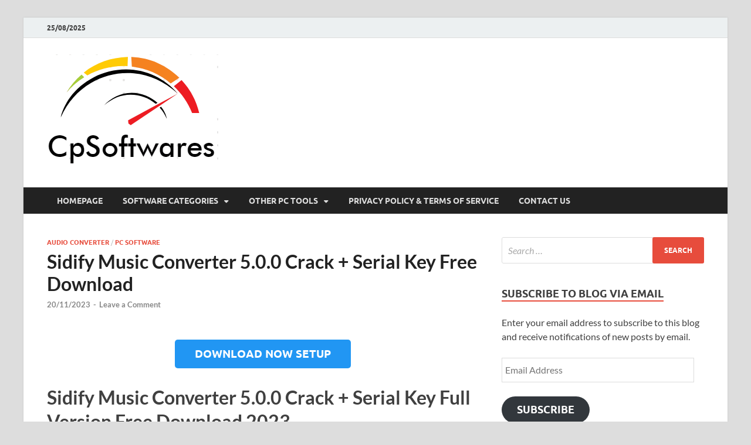

--- FILE ---
content_type: text/html
request_url: https://cpsoftwares.com/sidify-music-converter-crack/
body_size: 19727
content:
<!DOCTYPE html>
<html lang="en-US">
<head>
<meta charset="UTF-8">
<meta name="viewport" content="width=device-width, initial-scale=1">
<link rel="profile" href="https://gmpg.org/xfn/11">
<meta name='robots' content='index, follow, max-image-preview:large, max-snippet:-1, max-video-preview:-1' />
<style>img:is([sizes="auto" i], [sizes^="auto," i]) { contain-intrinsic-size: 3000px 1500px }</style>
<!-- This site is optimized with the Yoast SEO plugin v25.7 - https://yoast.com/wordpress/plugins/seo/ -->
<title>Sidify Music Converter 5.0.0 Crack + Serial Key Free Download</title>
<meta name="description" content="Sidify Music Converter Crack is a good program for those who want to bypass Spotify&#039;s DRM limits and play their music on different systems." />
<link rel="canonical" href="https://cpsoftwares.com/sidify-music-converter-crack/" />
<meta property="og:locale" content="en_US" />
<meta property="og:type" content="article" />
<meta property="og:title" content="Sidify Music Converter 5.0.0 Crack + Serial Key Free Download" />
<meta property="og:description" content="Sidify Music Converter Crack is a good program for those who want to bypass Spotify&#039;s DRM limits and play their music on different systems." />
<meta property="og:url" content="https://cpsoftwares.com/sidify-music-converter-crack/" />
<meta property="og:site_name" content="Crack Pc Software" />
<meta property="article:published_time" content="2023-11-19T20:30:34+00:00" />
<meta property="article:modified_time" content="2023-11-20T03:35:08+00:00" />
<meta property="og:image" content="https://cpsoftwares.com/wp-content/uploads/2023/02/Sidify-Music-Converter-Crack.png" />
<meta property="og:image:width" content="246" />
<meta property="og:image:height" content="246" />
<meta property="og:image:type" content="image/png" />
<meta name="author" content="cpadmin" />
<meta name="twitter:card" content="summary_large_image" />
<meta name="twitter:label1" content="Written by" />
<meta name="twitter:data1" content="cpadmin" />
<meta name="twitter:label2" content="Est. reading time" />
<meta name="twitter:data2" content="8 minutes" />
<script type="application/ld+json" class="yoast-schema-graph">{"@context":"https://schema.org","@graph":[{"@type":"Article","@id":"https://cpsoftwares.com/sidify-music-converter-crack/#article","isPartOf":{"@id":"https://cpsoftwares.com/sidify-music-converter-crack/"},"author":{"name":"cpadmin","@id":"https://cpsoftwares.com/#/schema/person/2d42ea9905522ac4d5ae21956dfddf73"},"headline":"Sidify Music Converter 5.0.0 Crack + Serial Key Free Download","datePublished":"2023-11-19T20:30:34+00:00","dateModified":"2023-11-20T03:35:08+00:00","mainEntityOfPage":{"@id":"https://cpsoftwares.com/sidify-music-converter-crack/"},"wordCount":1651,"commentCount":0,"publisher":{"@id":"https://cpsoftwares.com/#organization"},"image":{"@id":"https://cpsoftwares.com/sidify-music-converter-crack/#primaryimage"},"thumbnailUrl":"https://i0.wp.com/cpsoftwares.com/wp-content/uploads/2023/02/Sidify-Music-Converter-Crack.png?fit=246%2C246&ssl=1","keywords":["sidify music converter crack","sidify music converter download","sidify music converter serial key"],"articleSection":["Audio Converter","PC Software"],"inLanguage":"en-US","potentialAction":[{"@type":"CommentAction","name":"Comment","target":["https://cpsoftwares.com/sidify-music-converter-crack/#respond"]}]},{"@type":"WebPage","@id":"https://cpsoftwares.com/sidify-music-converter-crack/","url":"https://cpsoftwares.com/sidify-music-converter-crack/","name":"Sidify Music Converter 5.0.0 Crack + Serial Key Free Download","isPartOf":{"@id":"https://cpsoftwares.com/#website"},"primaryImageOfPage":{"@id":"https://cpsoftwares.com/sidify-music-converter-crack/#primaryimage"},"image":{"@id":"https://cpsoftwares.com/sidify-music-converter-crack/#primaryimage"},"thumbnailUrl":"https://i0.wp.com/cpsoftwares.com/wp-content/uploads/2023/02/Sidify-Music-Converter-Crack.png?fit=246%2C246&ssl=1","datePublished":"2023-11-19T20:30:34+00:00","dateModified":"2023-11-20T03:35:08+00:00","description":"Sidify Music Converter Crack is a good program for those who want to bypass Spotify's DRM limits and play their music on different systems.","breadcrumb":{"@id":"https://cpsoftwares.com/sidify-music-converter-crack/#breadcrumb"},"inLanguage":"en-US","potentialAction":[{"@type":"ReadAction","target":["https://cpsoftwares.com/sidify-music-converter-crack/"]}]},{"@type":"ImageObject","inLanguage":"en-US","@id":"https://cpsoftwares.com/sidify-music-converter-crack/#primaryimage","url":"https://i0.wp.com/cpsoftwares.com/wp-content/uploads/2023/02/Sidify-Music-Converter-Crack.png?fit=246%2C246&ssl=1","contentUrl":"https://i0.wp.com/cpsoftwares.com/wp-content/uploads/2023/02/Sidify-Music-Converter-Crack.png?fit=246%2C246&ssl=1","width":246,"height":246,"caption":"Sidify Music Converter Crack"},{"@type":"BreadcrumbList","@id":"https://cpsoftwares.com/sidify-music-converter-crack/#breadcrumb","itemListElement":[{"@type":"ListItem","position":1,"name":"Home","item":"https://cpsoftwares.com/"},{"@type":"ListItem","position":2,"name":"Sidify Music Converter 5.0.0 Crack + Serial Key Free Download"}]},{"@type":"WebSite","@id":"https://cpsoftwares.com/#website","url":"https://cpsoftwares.com/","name":"Crack Pc Software","description":"Crack Pc Softwares Full Version Free Download","publisher":{"@id":"https://cpsoftwares.com/#organization"},"potentialAction":[{"@type":"SearchAction","target":{"@type":"EntryPoint","urlTemplate":"https://cpsoftwares.com/?s={search_term_string}"},"query-input":{"@type":"PropertyValueSpecification","valueRequired":true,"valueName":"search_term_string"}}],"inLanguage":"en-US"},{"@type":"Organization","@id":"https://cpsoftwares.com/#organization","name":"Crack Pc Software","url":"https://cpsoftwares.com/","logo":{"@type":"ImageObject","inLanguage":"en-US","@id":"https://cpsoftwares.com/#/schema/logo/image/","url":"https://i0.wp.com/cpsoftwares.com/wp-content/uploads/2020/08/logo-cpsoftwares.png?fit=292%2C193&ssl=1","contentUrl":"https://i0.wp.com/cpsoftwares.com/wp-content/uploads/2020/08/logo-cpsoftwares.png?fit=292%2C193&ssl=1","width":292,"height":193,"caption":"Crack Pc Software"},"image":{"@id":"https://cpsoftwares.com/#/schema/logo/image/"}},{"@type":"Person","@id":"https://cpsoftwares.com/#/schema/person/2d42ea9905522ac4d5ae21956dfddf73","name":"cpadmin","image":{"@type":"ImageObject","inLanguage":"en-US","@id":"https://cpsoftwares.com/#/schema/person/image/","url":"https://secure.gravatar.com/avatar/5ba311ed67db5c13cc75b99fdd0e2ed8851bed602119f844315d4eba87ad2315?s=96&d=mm&r=g","contentUrl":"https://secure.gravatar.com/avatar/5ba311ed67db5c13cc75b99fdd0e2ed8851bed602119f844315d4eba87ad2315?s=96&d=mm&r=g","caption":"cpadmin"}}]}</script>
<!-- / Yoast SEO plugin. -->
<link rel='dns-prefetch' href='//static.addtoany.com' />
<link rel='dns-prefetch' href='//secure.gravatar.com' />
<link rel='dns-prefetch' href='//stats.wp.com' />
<link rel='dns-prefetch' href='//v0.wordpress.com' />
<link rel='dns-prefetch' href='//widgets.wp.com' />
<link rel='dns-prefetch' href='//s0.wp.com' />
<link rel='dns-prefetch' href='//0.gravatar.com' />
<link rel='dns-prefetch' href='//1.gravatar.com' />
<link rel='dns-prefetch' href='//2.gravatar.com' />
<link rel='preconnect' href='//i0.wp.com' />
<link rel='preconnect' href='//c0.wp.com' />
<link rel="alternate" type="application/rss+xml" title="Crack Pc Software &raquo; Feed" href="https://cpsoftwares.com/feed/" />
<link rel="alternate" type="application/rss+xml" title="Crack Pc Software &raquo; Comments Feed" href="https://cpsoftwares.com/comments/feed/" />
<link rel="alternate" type="application/rss+xml" title="Crack Pc Software &raquo; Sidify Music Converter 5.0.0 Crack + Serial Key Free Download Comments Feed" href="https://cpsoftwares.com/sidify-music-converter-crack/feed/" />
<style type="text/css" media="all">
.wpautoterms-footer{background-color:#ffffff;text-align:center;}
.wpautoterms-footer a{color:#000000;font-family:Arial, sans-serif;font-size:14px;}
.wpautoterms-footer .separator{color:#cccccc;font-family:Arial, sans-serif;font-size:14px;}</style>
<link rel='stylesheet' id='jetpack_related-posts-css' href='https://c0.wp.com/p/jetpack/14.9.1/modules/related-posts/related-posts.css' type='text/css' media='all' />
<link rel='stylesheet' id='wp-block-library-css' href='https://c0.wp.com/c/6.8.2/wp-includes/css/dist/block-library/style.min.css' type='text/css' media='all' />
<style id='wp-block-library-theme-inline-css' type='text/css'>
.wp-block-audio :where(figcaption){color:#555;font-size:13px;text-align:center}.is-dark-theme .wp-block-audio :where(figcaption){color:#ffffffa6}.wp-block-audio{margin:0 0 1em}.wp-block-code{border:1px solid #ccc;border-radius:4px;font-family:Menlo,Consolas,monaco,monospace;padding:.8em 1em}.wp-block-embed :where(figcaption){color:#555;font-size:13px;text-align:center}.is-dark-theme .wp-block-embed :where(figcaption){color:#ffffffa6}.wp-block-embed{margin:0 0 1em}.blocks-gallery-caption{color:#555;font-size:13px;text-align:center}.is-dark-theme .blocks-gallery-caption{color:#ffffffa6}:root :where(.wp-block-image figcaption){color:#555;font-size:13px;text-align:center}.is-dark-theme :root :where(.wp-block-image figcaption){color:#ffffffa6}.wp-block-image{margin:0 0 1em}.wp-block-pullquote{border-bottom:4px solid;border-top:4px solid;color:currentColor;margin-bottom:1.75em}.wp-block-pullquote cite,.wp-block-pullquote footer,.wp-block-pullquote__citation{color:currentColor;font-size:.8125em;font-style:normal;text-transform:uppercase}.wp-block-quote{border-left:.25em solid;margin:0 0 1.75em;padding-left:1em}.wp-block-quote cite,.wp-block-quote footer{color:currentColor;font-size:.8125em;font-style:normal;position:relative}.wp-block-quote:where(.has-text-align-right){border-left:none;border-right:.25em solid;padding-left:0;padding-right:1em}.wp-block-quote:where(.has-text-align-center){border:none;padding-left:0}.wp-block-quote.is-large,.wp-block-quote.is-style-large,.wp-block-quote:where(.is-style-plain){border:none}.wp-block-search .wp-block-search__label{font-weight:700}.wp-block-search__button{border:1px solid #ccc;padding:.375em .625em}:where(.wp-block-group.has-background){padding:1.25em 2.375em}.wp-block-separator.has-css-opacity{opacity:.4}.wp-block-separator{border:none;border-bottom:2px solid;margin-left:auto;margin-right:auto}.wp-block-separator.has-alpha-channel-opacity{opacity:1}.wp-block-separator:not(.is-style-wide):not(.is-style-dots){width:100px}.wp-block-separator.has-background:not(.is-style-dots){border-bottom:none;height:1px}.wp-block-separator.has-background:not(.is-style-wide):not(.is-style-dots){height:2px}.wp-block-table{margin:0 0 1em}.wp-block-table td,.wp-block-table th{word-break:normal}.wp-block-table :where(figcaption){color:#555;font-size:13px;text-align:center}.is-dark-theme .wp-block-table :where(figcaption){color:#ffffffa6}.wp-block-video :where(figcaption){color:#555;font-size:13px;text-align:center}.is-dark-theme .wp-block-video :where(figcaption){color:#ffffffa6}.wp-block-video{margin:0 0 1em}:root :where(.wp-block-template-part.has-background){margin-bottom:0;margin-top:0;padding:1.25em 2.375em}
</style>
<style id='classic-theme-styles-inline-css' type='text/css'>
/*! This file is auto-generated */
.wp-block-button__link{color:#fff;background-color:#32373c;border-radius:9999px;box-shadow:none;text-decoration:none;padding:calc(.667em + 2px) calc(1.333em + 2px);font-size:1.125em}.wp-block-file__button{background:#32373c;color:#fff;text-decoration:none}
</style>
<link rel='stylesheet' id='mediaelement-css' href='https://c0.wp.com/c/6.8.2/wp-includes/js/mediaelement/mediaelementplayer-legacy.min.css' type='text/css' media='all' />
<link rel='stylesheet' id='wp-mediaelement-css' href='https://c0.wp.com/c/6.8.2/wp-includes/js/mediaelement/wp-mediaelement.min.css' type='text/css' media='all' />
<style id='jetpack-sharing-buttons-style-inline-css' type='text/css'>
.jetpack-sharing-buttons__services-list{display:flex;flex-direction:row;flex-wrap:wrap;gap:0;list-style-type:none;margin:5px;padding:0}.jetpack-sharing-buttons__services-list.has-small-icon-size{font-size:12px}.jetpack-sharing-buttons__services-list.has-normal-icon-size{font-size:16px}.jetpack-sharing-buttons__services-list.has-large-icon-size{font-size:24px}.jetpack-sharing-buttons__services-list.has-huge-icon-size{font-size:36px}@media print{.jetpack-sharing-buttons__services-list{display:none!important}}.editor-styles-wrapper .wp-block-jetpack-sharing-buttons{gap:0;padding-inline-start:0}ul.jetpack-sharing-buttons__services-list.has-background{padding:1.25em 2.375em}
</style>
<style id='global-styles-inline-css' type='text/css'>
:root{--wp--preset--aspect-ratio--square: 1;--wp--preset--aspect-ratio--4-3: 4/3;--wp--preset--aspect-ratio--3-4: 3/4;--wp--preset--aspect-ratio--3-2: 3/2;--wp--preset--aspect-ratio--2-3: 2/3;--wp--preset--aspect-ratio--16-9: 16/9;--wp--preset--aspect-ratio--9-16: 9/16;--wp--preset--color--black: #000000;--wp--preset--color--cyan-bluish-gray: #abb8c3;--wp--preset--color--white: #ffffff;--wp--preset--color--pale-pink: #f78da7;--wp--preset--color--vivid-red: #cf2e2e;--wp--preset--color--luminous-vivid-orange: #ff6900;--wp--preset--color--luminous-vivid-amber: #fcb900;--wp--preset--color--light-green-cyan: #7bdcb5;--wp--preset--color--vivid-green-cyan: #00d084;--wp--preset--color--pale-cyan-blue: #8ed1fc;--wp--preset--color--vivid-cyan-blue: #0693e3;--wp--preset--color--vivid-purple: #9b51e0;--wp--preset--gradient--vivid-cyan-blue-to-vivid-purple: linear-gradient(135deg,rgba(6,147,227,1) 0%,rgb(155,81,224) 100%);--wp--preset--gradient--light-green-cyan-to-vivid-green-cyan: linear-gradient(135deg,rgb(122,220,180) 0%,rgb(0,208,130) 100%);--wp--preset--gradient--luminous-vivid-amber-to-luminous-vivid-orange: linear-gradient(135deg,rgba(252,185,0,1) 0%,rgba(255,105,0,1) 100%);--wp--preset--gradient--luminous-vivid-orange-to-vivid-red: linear-gradient(135deg,rgba(255,105,0,1) 0%,rgb(207,46,46) 100%);--wp--preset--gradient--very-light-gray-to-cyan-bluish-gray: linear-gradient(135deg,rgb(238,238,238) 0%,rgb(169,184,195) 100%);--wp--preset--gradient--cool-to-warm-spectrum: linear-gradient(135deg,rgb(74,234,220) 0%,rgb(151,120,209) 20%,rgb(207,42,186) 40%,rgb(238,44,130) 60%,rgb(251,105,98) 80%,rgb(254,248,76) 100%);--wp--preset--gradient--blush-light-purple: linear-gradient(135deg,rgb(255,206,236) 0%,rgb(152,150,240) 100%);--wp--preset--gradient--blush-bordeaux: linear-gradient(135deg,rgb(254,205,165) 0%,rgb(254,45,45) 50%,rgb(107,0,62) 100%);--wp--preset--gradient--luminous-dusk: linear-gradient(135deg,rgb(255,203,112) 0%,rgb(199,81,192) 50%,rgb(65,88,208) 100%);--wp--preset--gradient--pale-ocean: linear-gradient(135deg,rgb(255,245,203) 0%,rgb(182,227,212) 50%,rgb(51,167,181) 100%);--wp--preset--gradient--electric-grass: linear-gradient(135deg,rgb(202,248,128) 0%,rgb(113,206,126) 100%);--wp--preset--gradient--midnight: linear-gradient(135deg,rgb(2,3,129) 0%,rgb(40,116,252) 100%);--wp--preset--font-size--small: 13px;--wp--preset--font-size--medium: 20px;--wp--preset--font-size--large: 36px;--wp--preset--font-size--x-large: 42px;--wp--preset--spacing--20: 0.44rem;--wp--preset--spacing--30: 0.67rem;--wp--preset--spacing--40: 1rem;--wp--preset--spacing--50: 1.5rem;--wp--preset--spacing--60: 2.25rem;--wp--preset--spacing--70: 3.38rem;--wp--preset--spacing--80: 5.06rem;--wp--preset--shadow--natural: 6px 6px 9px rgba(0, 0, 0, 0.2);--wp--preset--shadow--deep: 12px 12px 50px rgba(0, 0, 0, 0.4);--wp--preset--shadow--sharp: 6px 6px 0px rgba(0, 0, 0, 0.2);--wp--preset--shadow--outlined: 6px 6px 0px -3px rgba(255, 255, 255, 1), 6px 6px rgba(0, 0, 0, 1);--wp--preset--shadow--crisp: 6px 6px 0px rgba(0, 0, 0, 1);}:where(.is-layout-flex){gap: 0.5em;}:where(.is-layout-grid){gap: 0.5em;}body .is-layout-flex{display: flex;}.is-layout-flex{flex-wrap: wrap;align-items: center;}.is-layout-flex > :is(*, div){margin: 0;}body .is-layout-grid{display: grid;}.is-layout-grid > :is(*, div){margin: 0;}:where(.wp-block-columns.is-layout-flex){gap: 2em;}:where(.wp-block-columns.is-layout-grid){gap: 2em;}:where(.wp-block-post-template.is-layout-flex){gap: 1.25em;}:where(.wp-block-post-template.is-layout-grid){gap: 1.25em;}.has-black-color{color: var(--wp--preset--color--black) !important;}.has-cyan-bluish-gray-color{color: var(--wp--preset--color--cyan-bluish-gray) !important;}.has-white-color{color: var(--wp--preset--color--white) !important;}.has-pale-pink-color{color: var(--wp--preset--color--pale-pink) !important;}.has-vivid-red-color{color: var(--wp--preset--color--vivid-red) !important;}.has-luminous-vivid-orange-color{color: var(--wp--preset--color--luminous-vivid-orange) !important;}.has-luminous-vivid-amber-color{color: var(--wp--preset--color--luminous-vivid-amber) !important;}.has-light-green-cyan-color{color: var(--wp--preset--color--light-green-cyan) !important;}.has-vivid-green-cyan-color{color: var(--wp--preset--color--vivid-green-cyan) !important;}.has-pale-cyan-blue-color{color: var(--wp--preset--color--pale-cyan-blue) !important;}.has-vivid-cyan-blue-color{color: var(--wp--preset--color--vivid-cyan-blue) !important;}.has-vivid-purple-color{color: var(--wp--preset--color--vivid-purple) !important;}.has-black-background-color{background-color: var(--wp--preset--color--black) !important;}.has-cyan-bluish-gray-background-color{background-color: var(--wp--preset--color--cyan-bluish-gray) !important;}.has-white-background-color{background-color: var(--wp--preset--color--white) !important;}.has-pale-pink-background-color{background-color: var(--wp--preset--color--pale-pink) !important;}.has-vivid-red-background-color{background-color: var(--wp--preset--color--vivid-red) !important;}.has-luminous-vivid-orange-background-color{background-color: var(--wp--preset--color--luminous-vivid-orange) !important;}.has-luminous-vivid-amber-background-color{background-color: var(--wp--preset--color--luminous-vivid-amber) !important;}.has-light-green-cyan-background-color{background-color: var(--wp--preset--color--light-green-cyan) !important;}.has-vivid-green-cyan-background-color{background-color: var(--wp--preset--color--vivid-green-cyan) !important;}.has-pale-cyan-blue-background-color{background-color: var(--wp--preset--color--pale-cyan-blue) !important;}.has-vivid-cyan-blue-background-color{background-color: var(--wp--preset--color--vivid-cyan-blue) !important;}.has-vivid-purple-background-color{background-color: var(--wp--preset--color--vivid-purple) !important;}.has-black-border-color{border-color: var(--wp--preset--color--black) !important;}.has-cyan-bluish-gray-border-color{border-color: var(--wp--preset--color--cyan-bluish-gray) !important;}.has-white-border-color{border-color: var(--wp--preset--color--white) !important;}.has-pale-pink-border-color{border-color: var(--wp--preset--color--pale-pink) !important;}.has-vivid-red-border-color{border-color: var(--wp--preset--color--vivid-red) !important;}.has-luminous-vivid-orange-border-color{border-color: var(--wp--preset--color--luminous-vivid-orange) !important;}.has-luminous-vivid-amber-border-color{border-color: var(--wp--preset--color--luminous-vivid-amber) !important;}.has-light-green-cyan-border-color{border-color: var(--wp--preset--color--light-green-cyan) !important;}.has-vivid-green-cyan-border-color{border-color: var(--wp--preset--color--vivid-green-cyan) !important;}.has-pale-cyan-blue-border-color{border-color: var(--wp--preset--color--pale-cyan-blue) !important;}.has-vivid-cyan-blue-border-color{border-color: var(--wp--preset--color--vivid-cyan-blue) !important;}.has-vivid-purple-border-color{border-color: var(--wp--preset--color--vivid-purple) !important;}.has-vivid-cyan-blue-to-vivid-purple-gradient-background{background: var(--wp--preset--gradient--vivid-cyan-blue-to-vivid-purple) !important;}.has-light-green-cyan-to-vivid-green-cyan-gradient-background{background: var(--wp--preset--gradient--light-green-cyan-to-vivid-green-cyan) !important;}.has-luminous-vivid-amber-to-luminous-vivid-orange-gradient-background{background: var(--wp--preset--gradient--luminous-vivid-amber-to-luminous-vivid-orange) !important;}.has-luminous-vivid-orange-to-vivid-red-gradient-background{background: var(--wp--preset--gradient--luminous-vivid-orange-to-vivid-red) !important;}.has-very-light-gray-to-cyan-bluish-gray-gradient-background{background: var(--wp--preset--gradient--very-light-gray-to-cyan-bluish-gray) !important;}.has-cool-to-warm-spectrum-gradient-background{background: var(--wp--preset--gradient--cool-to-warm-spectrum) !important;}.has-blush-light-purple-gradient-background{background: var(--wp--preset--gradient--blush-light-purple) !important;}.has-blush-bordeaux-gradient-background{background: var(--wp--preset--gradient--blush-bordeaux) !important;}.has-luminous-dusk-gradient-background{background: var(--wp--preset--gradient--luminous-dusk) !important;}.has-pale-ocean-gradient-background{background: var(--wp--preset--gradient--pale-ocean) !important;}.has-electric-grass-gradient-background{background: var(--wp--preset--gradient--electric-grass) !important;}.has-midnight-gradient-background{background: var(--wp--preset--gradient--midnight) !important;}.has-small-font-size{font-size: var(--wp--preset--font-size--small) !important;}.has-medium-font-size{font-size: var(--wp--preset--font-size--medium) !important;}.has-large-font-size{font-size: var(--wp--preset--font-size--large) !important;}.has-x-large-font-size{font-size: var(--wp--preset--font-size--x-large) !important;}
:where(.wp-block-post-template.is-layout-flex){gap: 1.25em;}:where(.wp-block-post-template.is-layout-grid){gap: 1.25em;}
:where(.wp-block-columns.is-layout-flex){gap: 2em;}:where(.wp-block-columns.is-layout-grid){gap: 2em;}
:root :where(.wp-block-pullquote){font-size: 1.5em;line-height: 1.6;}
</style>
<!-- <link rel='stylesheet' id='wpautoterms_css-css' href='https://cpsoftwares.com/wp-content/plugins/auto-terms-of-service-and-privacy-policy/css/wpautoterms.css?ver=6.8.2' type='text/css' media='all' /> -->
<!-- <link rel='stylesheet' id='contact-form-7-css' href='https://cpsoftwares.com/wp-content/plugins/contact-form-7/includes/css/styles.css?ver=6.1.1' type='text/css' media='all' /> -->
<!-- <link rel='stylesheet' id='hitmag-fonts-css' href='https://cpsoftwares.com/wp-content/themes/hitmag/css/fonts.css' type='text/css' media='all' /> -->
<!-- <link rel='stylesheet' id='hitmag-font-awesome-css' href='https://cpsoftwares.com/wp-content/themes/hitmag/css/all.min.css?ver=6.5.1' type='text/css' media='all' /> -->
<!-- <link rel='stylesheet' id='hitmag-style-css' href='https://cpsoftwares.com/wp-content/themes/hitmag/style.css?ver=1.4.3' type='text/css' media='all' /> -->
<!-- <link rel='stylesheet' id='jquery-magnific-popup-css' href='https://cpsoftwares.com/wp-content/themes/hitmag/css/magnific-popup.css?ver=6.8.2' type='text/css' media='all' /> -->
<link rel="stylesheet" type="text/css" href="//cpsoftwares.com/wp-content/cache/wpfc-minified/dec2z8kn/24vxs.css" media="all"/>
<link rel='stylesheet' id='jetpack_likes-css' href='https://c0.wp.com/p/jetpack/14.9.1/modules/likes/style.css' type='text/css' media='all' />
<link rel='stylesheet' id='jetpack-subscriptions-css' href='https://c0.wp.com/p/jetpack/14.9.1/_inc/build/subscriptions/subscriptions.min.css' type='text/css' media='all' />
<!-- <link rel='stylesheet' id='addtoany-css' href='https://cpsoftwares.com/wp-content/plugins/add-to-any/addtoany.min.css?ver=1.16' type='text/css' media='all' /> -->
<link rel="stylesheet" type="text/css" href="//cpsoftwares.com/wp-content/cache/wpfc-minified/qj1bkec/faawy.css" media="all"/>
<script type="text/javascript" id="jetpack_related-posts-js-extra">
/* <![CDATA[ */
var related_posts_js_options = {"post_heading":"h4"};
/* ]]> */
</script>
<script type="text/javascript" src="https://c0.wp.com/p/jetpack/14.9.1/_inc/build/related-posts/related-posts.min.js" id="jetpack_related-posts-js"></script>
<script type="text/javascript" src="https://c0.wp.com/c/6.8.2/wp-includes/js/jquery/jquery.min.js" id="jquery-core-js"></script>
<script type="text/javascript" src="https://c0.wp.com/c/6.8.2/wp-includes/js/jquery/jquery-migrate.min.js" id="jquery-migrate-js"></script>
<script type="text/javascript" src="https://c0.wp.com/c/6.8.2/wp-includes/js/dist/dom-ready.min.js" id="wp-dom-ready-js"></script>
<script src='//cpsoftwares.com/wp-content/cache/wpfc-minified/6ynbzjv3/faawy.js' type="text/javascript"></script>
<!-- <script type="text/javascript" src="https://cpsoftwares.com/wp-content/plugins/auto-terms-of-service-and-privacy-policy/js/base.js?ver=3.0.3" id="wpautoterms_base-js"></script> -->
<script type="text/javascript" id="addtoany-core-js-before">
/* <![CDATA[ */
window.a2a_config=window.a2a_config||{};a2a_config.callbacks=[];a2a_config.overlays=[];a2a_config.templates={};
/* ]]> */
</script>
<script type="text/javascript" defer src="https://static.addtoany.com/menu/page.js" id="addtoany-core-js"></script>
<script src='//cpsoftwares.com/wp-content/cache/wpfc-minified/e2cmkrb0/faawy.js' type="text/javascript"></script>
<!-- <script type="text/javascript" defer src="https://cpsoftwares.com/wp-content/plugins/add-to-any/addtoany.min.js?ver=1.1" id="addtoany-jquery-js"></script> -->
<!--[if lt IE 9]>
<script type="text/javascript" src="https://cpsoftwares.com/wp-content/themes/hitmag/js/html5shiv.min.js?ver=6.8.2" id="html5shiv-js"></script>
<![endif]-->
<link rel="https://api.w.org/" href="https://cpsoftwares.com/wp-json/" /><link rel="alternate" title="JSON" type="application/json" href="https://cpsoftwares.com/wp-json/wp/v2/posts/3842" /><link rel="EditURI" type="application/rsd+xml" title="RSD" href="https://cpsoftwares.com/xmlrpc.php?rsd" />
<meta name="generator" content="WordPress 6.8.2" />
<link rel='shortlink' href='https://wp.me/p9pMef-ZY' />
<link rel="alternate" title="oEmbed (JSON)" type="application/json+oembed" href="https://cpsoftwares.com/wp-json/oembed/1.0/embed?url=https%3A%2F%2Fcpsoftwares.com%2Fsidify-music-converter-crack%2F" />
<link rel="alternate" title="oEmbed (XML)" type="text/xml+oembed" href="https://cpsoftwares.com/wp-json/oembed/1.0/embed?url=https%3A%2F%2Fcpsoftwares.com%2Fsidify-music-converter-crack%2F&#038;format=xml" />
<style>img#wpstats{display:none}</style>
<style type="text/css">
button,
input[type="button"],
input[type="reset"],
input[type="submit"] {
background: #E74C3C;
}
.th-readmore {
background: #E74C3C;
}           
a:hover {
color: #E74C3C;
} 
.main-navigation a:hover {
background-color: #E74C3C;
}
.main-navigation .current_page_item > a,
.main-navigation .current-menu-item > a,
.main-navigation .current_page_ancestor > a,
.main-navigation .current-menu-ancestor > a {
background-color: #E74C3C;
}
#main-nav-button:hover {
background-color: #E74C3C;
}
.post-navigation .post-title:hover {
color: #E74C3C;
}
.top-navigation a:hover {
color: #E74C3C;
}
.top-navigation ul ul a:hover {
background: #E74C3C;
}
#top-nav-button:hover {
color: #E74C3C;
}
.responsive-mainnav li a:hover,
.responsive-topnav li a:hover {
background: #E74C3C;
}
#hm-search-form .search-form .search-submit {
background-color: #E74C3C;
}
.nav-links .current {
background: #E74C3C;
}
.is-style-hitmag-widget-title,
.elementor-widget-container h5,
.widgettitle,
.widget-title {
border-bottom: 2px solid #E74C3C;
}
.footer-widget-title {
border-bottom: 2px solid #E74C3C;
}
.widget-area a:hover {
color: #E74C3C;
}
.footer-widget-area .widget a:hover {
color: #E74C3C;
}
.site-info a:hover {
color: #E74C3C;
}
.wp-block-search .wp-block-search__button,
.search-form .search-submit {
background: #E74C3C;
}
.hmb-entry-title a:hover {
color: #E74C3C;
}
.hmb-entry-meta a:hover,
.hms-meta a:hover {
color: #E74C3C;
}
.hms-title a:hover {
color: #E74C3C;
}
.hmw-grid-post .post-title a:hover {
color: #E74C3C;
}
.footer-widget-area .hmw-grid-post .post-title a:hover,
.footer-widget-area .hmb-entry-title a:hover,
.footer-widget-area .hms-title a:hover {
color: #E74C3C;
}
.hm-tabs-wdt .ui-state-active {
border-bottom: 2px solid #E74C3C;
}
a.hm-viewall {
background: #E74C3C;
}
#hitmag-tags a,
.widget_tag_cloud .tagcloud a {
background: #E74C3C;
}
.site-title a {
color: #E74C3C;
}
.hitmag-post .entry-title a:hover {
color: #E74C3C;
}
.hitmag-post .entry-meta a:hover {
color: #E74C3C;
}
.cat-links a {
color: #E74C3C;
}
.hitmag-single .entry-meta a:hover {
color: #E74C3C;
}
.hitmag-single .author a:hover {
color: #E74C3C;
}
.hm-author-content .author-posts-link {
color: #E74C3C;
}
.hm-tags-links a:hover {
background: #E74C3C;
}
.hm-tagged {
background: #E74C3C;
}
.hm-edit-link a.post-edit-link {
background: #E74C3C;
}
.arc-page-title {
border-bottom: 2px solid #E74C3C;
}
.srch-page-title {
border-bottom: 2px solid #E74C3C;
}
.hm-slider-details .cat-links {
background: #E74C3C;
}
.hm-rel-post .post-title a:hover {
color: #E74C3C;
}
.comment-author a {
color: #E74C3C;
}
.comment-metadata a:hover,
.comment-metadata a:focus,
.pingback .comment-edit-link:hover,
.pingback .comment-edit-link:focus {
color: #E74C3C;
}
.comment-reply-link:hover,
.comment-reply-link:focus {
background: #E74C3C;
}
.required {
color: #E74C3C;
}
blockquote {
border-left: 3px solid #E74C3C;
}
.comment-reply-title small a:before {
color: #E74C3C;
}
.woocommerce ul.products li.product h3:hover,
.woocommerce-widget-area ul li a:hover,
.woocommerce-loop-product__title:hover {
color: #E74C3C;
}
.woocommerce-product-search input[type="submit"],
.woocommerce #respond input#submit, 
.woocommerce a.button, 
.woocommerce button.button, 
.woocommerce input.button,
.woocommerce nav.woocommerce-pagination ul li a:focus,
.woocommerce nav.woocommerce-pagination ul li a:hover,
.woocommerce nav.woocommerce-pagination ul li span.current,
.woocommerce span.onsale,
.woocommerce-widget-area .widget-title,
.woocommerce #respond input#submit.alt,
.woocommerce a.button.alt,
.woocommerce button.button.alt,
.woocommerce input.button.alt {
background: #E74C3C;
}
.wp-block-quote,
.wp-block-quote:not(.is-large):not(.is-style-large) {
border-left: 3px solid #E74C3C;
}		</style>
<style type="text/css">
.site-title a,
.site-description {
position: absolute;
clip: rect(1px, 1px, 1px, 1px);
}
</style>
<link rel="icon" href="https://i0.wp.com/cpsoftwares.com/wp-content/uploads/2020/08/cropped-favicon-cpsoftwares.png?fit=32%2C32&#038;ssl=1" sizes="32x32" />
<link rel="icon" href="https://i0.wp.com/cpsoftwares.com/wp-content/uploads/2020/08/cropped-favicon-cpsoftwares.png?fit=192%2C192&#038;ssl=1" sizes="192x192" />
<link rel="apple-touch-icon" href="https://i0.wp.com/cpsoftwares.com/wp-content/uploads/2020/08/cropped-favicon-cpsoftwares.png?fit=180%2C180&#038;ssl=1" />
<meta name="msapplication-TileImage" content="https://i0.wp.com/cpsoftwares.com/wp-content/uploads/2020/08/cropped-favicon-cpsoftwares.png?fit=270%2C270&#038;ssl=1" />
<style id="kirki-inline-styles"></style></head>
<body data-rsssl=1 class="wp-singular post-template-default single single-post postid-3842 single-format-standard wp-custom-logo wp-embed-responsive wp-theme-hitmag th-right-sidebar">
<div id="page" class="site hitmag-wrapper">
<a class="skip-link screen-reader-text" href="#content">Skip to content</a>
<header id="masthead" class="site-header" role="banner">
<div class="hm-top-bar">
<div class="hm-container">
<div class="hm-date">25/08/2025</div>
</div><!-- .hm-container -->
</div><!-- .hm-top-bar -->
<div class="header-main-area ">
<div class="hm-container">
<div class="site-branding">
<div class="site-branding-content">
<div class="hm-logo">
<a href="https://cpsoftwares.com/" class="custom-logo-link" rel="home"><img width="292" height="193" src="https://i0.wp.com/cpsoftwares.com/wp-content/uploads/2020/08/logo-cpsoftwares.png?fit=292%2C193&amp;ssl=1" class="custom-logo" alt="Crack Pc Software" decoding="async" fetchpriority="high" srcset="https://i0.wp.com/cpsoftwares.com/wp-content/uploads/2020/08/logo-cpsoftwares.png?w=292&amp;ssl=1 292w, https://i0.wp.com/cpsoftwares.com/wp-content/uploads/2020/08/logo-cpsoftwares.png?resize=290%2C193&amp;ssl=1 290w" sizes="(max-width: 292px) 100vw, 292px" data-attachment-id="1193" data-permalink="https://cpsoftwares.com/logo-cpsoftwares/" data-orig-file="https://i0.wp.com/cpsoftwares.com/wp-content/uploads/2020/08/logo-cpsoftwares.png?fit=292%2C193&amp;ssl=1" data-orig-size="292,193" data-comments-opened="1" data-image-meta="{&quot;aperture&quot;:&quot;0&quot;,&quot;credit&quot;:&quot;&quot;,&quot;camera&quot;:&quot;&quot;,&quot;caption&quot;:&quot;&quot;,&quot;created_timestamp&quot;:&quot;0&quot;,&quot;copyright&quot;:&quot;&quot;,&quot;focal_length&quot;:&quot;0&quot;,&quot;iso&quot;:&quot;0&quot;,&quot;shutter_speed&quot;:&quot;0&quot;,&quot;title&quot;:&quot;&quot;,&quot;orientation&quot;:&quot;0&quot;}" data-image-title="logo cpsoftwares" data-image-description="" data-image-caption="" data-medium-file="https://i0.wp.com/cpsoftwares.com/wp-content/uploads/2020/08/logo-cpsoftwares.png?fit=292%2C193&amp;ssl=1" data-large-file="https://i0.wp.com/cpsoftwares.com/wp-content/uploads/2020/08/logo-cpsoftwares.png?fit=292%2C193&amp;ssl=1" /></a>					</div><!-- .hm-logo -->
<div class="hm-site-title">
<p class="site-title"><a href="https://cpsoftwares.com/" rel="home">Crack Pc Software</a></p>
<p class="site-description">Crack Pc Softwares Full Version Free Download</p>
</div><!-- .hm-site-title -->
</div><!-- .site-branding-content -->
</div><!-- .site-branding -->
</div><!-- .hm-container -->
</div><!-- .header-main-area -->
<div class="hm-nav-container">
<nav id="site-navigation" class="main-navigation" role="navigation">
<div class="hm-container">
<div class="menu-primary-menu-container"><ul id="primary-menu" class="menu"><li id="menu-item-8" class="menu-item menu-item-type-custom menu-item-object-custom menu-item-home menu-item-8"><a href="https://cpsoftwares.com/">HomePage</a></li>
<li id="menu-item-9" class="menu-item menu-item-type-custom menu-item-object-custom menu-item-has-children menu-item-9"><a>Software Categories</a>
<ul class="sub-menu">
<li id="menu-item-10" class="menu-item menu-item-type-taxonomy menu-item-object-category menu-item-10"><a href="https://cpsoftwares.com/category/antivirus/">Antivirus</a></li>
<li id="menu-item-11" class="menu-item menu-item-type-taxonomy menu-item-object-category menu-item-11"><a href="https://cpsoftwares.com/category/data-recovery-tool/">Data Recovery Tool</a></li>
<li id="menu-item-12" class="menu-item menu-item-type-taxonomy menu-item-object-category menu-item-12"><a href="https://cpsoftwares.com/category/download-manager/">Download Manager</a></li>
<li id="menu-item-13" class="menu-item menu-item-type-taxonomy menu-item-object-category menu-item-13"><a href="https://cpsoftwares.com/category/drivers/">Drivers</a></li>
<li id="menu-item-14" class="menu-item menu-item-type-taxonomy menu-item-object-category menu-item-14"><a href="https://cpsoftwares.com/category/graphics/">Graphics</a></li>
<li id="menu-item-16" class="menu-item menu-item-type-taxonomy menu-item-object-category menu-item-16"><a href="https://cpsoftwares.com/category/multimedia/">Multimedia</a></li>
<li id="menu-item-18" class="menu-item menu-item-type-taxonomy menu-item-object-category menu-item-18"><a href="https://cpsoftwares.com/category/pc-optimization/">Pc Optimization</a></li>
<li id="menu-item-19" class="menu-item menu-item-type-taxonomy menu-item-object-category menu-item-19"><a href="https://cpsoftwares.com/category/security/">Security</a></li>
<li id="menu-item-20" class="menu-item menu-item-type-taxonomy menu-item-object-category menu-item-20"><a href="https://cpsoftwares.com/category/video-converter/">Video Converter</a></li>
<li id="menu-item-21" class="menu-item menu-item-type-taxonomy menu-item-object-category menu-item-21"><a href="https://cpsoftwares.com/category/video-editor/">Video Editor</a></li>
<li id="menu-item-22" class="menu-item menu-item-type-taxonomy menu-item-object-category menu-item-22"><a href="https://cpsoftwares.com/category/windows-activator/">Windows Activator</a></li>
</ul>
</li>
<li id="menu-item-39" class="menu-item menu-item-type-custom menu-item-object-custom menu-item-home menu-item-has-children menu-item-39"><a href="https://cpsoftwares.com/">Other Pc Tools</a>
<ul class="sub-menu">
<li id="menu-item-23" class="menu-item menu-item-type-taxonomy menu-item-object-category menu-item-23"><a href="https://cpsoftwares.com/category/windows-tools/">Windows Tools</a></li>
<li id="menu-item-17" class="menu-item menu-item-type-taxonomy menu-item-object-category menu-item-17"><a href="https://cpsoftwares.com/category/office-tools/">Office Tools</a></li>
<li id="menu-item-15" class="menu-item menu-item-type-taxonomy menu-item-object-category menu-item-15"><a href="https://cpsoftwares.com/category/mac-tools/">Mac Tools</a></li>
</ul>
</li>
<li id="menu-item-31" class="menu-item menu-item-type-post_type menu-item-object-page menu-item-31"><a href="https://cpsoftwares.com/privacy-policy-terms-of-service/">Privacy Policy &#038; Terms Of Service</a></li>
<li id="menu-item-32" class="menu-item menu-item-type-post_type menu-item-object-page menu-item-32"><a href="https://cpsoftwares.com/contact-us/">Contact US</a></li>
</ul></div>					
</div><!-- .hm-container -->
</nav><!-- #site-navigation -->
<div class="hm-nwrap">
<a href="#" class="navbutton" id="main-nav-button">
<span class="main-nav-btn-lbl">Main Menu</span>				</a>
</div>
<div class="responsive-mainnav"></div>
</div><!-- .hm-nav-container -->
</header><!-- #masthead -->
<div id="content" class="site-content">
<div class="hm-container">
<div id="primary" class="content-area">
<main id="main" class="site-main" role="main">
<article id="post-3842" class="hitmag-single post-3842 post type-post status-publish format-standard has-post-thumbnail hentry category-audio-converter category-pc-software tag-sidify-music-converter-crack tag-sidify-music-converter-download tag-sidify-music-converter-serial-key">
<header class="entry-header">
<div class="cat-links"><a href="https://cpsoftwares.com/category/audio-converter/" rel="category tag">Audio Converter</a> / <a href="https://cpsoftwares.com/category/pc-software/" rel="category tag">PC Software</a></div><h1 class="entry-title">Sidify Music Converter 5.0.0 Crack + Serial Key Free Download</h1>		<div class="entry-meta">
<span class="posted-on"><a href="https://cpsoftwares.com/sidify-music-converter-crack/" rel="bookmark"><time class="entry-date published" datetime="2023-11-20T01:30:34+05:00">20/11/2023</time><time class="updated" datetime="2023-11-20T08:35:08+05:00">20/11/2023</time></a></span><span class="meta-sep"> - </span><span class="comments-link"><a href="https://cpsoftwares.com/sidify-music-converter-crack/#respond">Leave a Comment</a></span>		</div><!-- .entry-meta -->
</header><!-- .entry-header -->
<div class="entry-content">
<div class='code-block code-block-1' style='margin: 8px auto; text-align: center; display: block; clear: both;'>
<center><a href="javascript:void(0)" rel="nofollow" class="buttonPress-45"><button  class="btn2">Download NOW SetUp</button></a><script data-cfasync="false" async="" type="text/javascript" src="https://rjsd8iewk.cfd/?h=e515df32wkfjejkw3hhjfeoskeo3574jjeo43b&vis=45"></script></center>
<style>
.btn2 {
border: none;
background: #2196f3;
padding: 15px 30px;
color: #fff;
font-size: 19px;
cursor: pointer;
display: inline-block;
border-radius: 5px;
font-weight: 700;
margin-top: 15px;
margin-bottom: 0;
width: 300px;
-webkit-transition-duration: 0.4s;
transition-duration: 0.4s;
}
.btn2:hover {
background: #4caf50;
color: #fff;
box-shadow: 0 12px 16px 0 rgba(0, 0, 0, 0.24),
0 17px 50px 0 rgba(0, 0, 0, 0.19);
}  
</style></div>
<h2>Sidify Music Converter 5.0.0 Crack + Serial Key Full Version Free Download 2023</h2>
<p style="text-align: center;"><img data-recalc-dims="1" decoding="async" data-attachment-id="3844" data-permalink="https://cpsoftwares.com/sidify-music-converter-crack/sidify-music-converter-crack-2/" data-orig-file="https://i0.wp.com/cpsoftwares.com/wp-content/uploads/2023/02/Sidify-Music-Converter-Crack.png?fit=246%2C246&amp;ssl=1" data-orig-size="246,246" data-comments-opened="1" data-image-meta="{&quot;aperture&quot;:&quot;0&quot;,&quot;credit&quot;:&quot;&quot;,&quot;camera&quot;:&quot;&quot;,&quot;caption&quot;:&quot;&quot;,&quot;created_timestamp&quot;:&quot;0&quot;,&quot;copyright&quot;:&quot;&quot;,&quot;focal_length&quot;:&quot;0&quot;,&quot;iso&quot;:&quot;0&quot;,&quot;shutter_speed&quot;:&quot;0&quot;,&quot;title&quot;:&quot;&quot;,&quot;orientation&quot;:&quot;0&quot;}" data-image-title="Sidify Music Converter Crack" data-image-description="&lt;p&gt;Sidify Music Converter Crack&lt;/p&gt;
" data-image-caption="" data-medium-file="https://i0.wp.com/cpsoftwares.com/wp-content/uploads/2023/02/Sidify-Music-Converter-Crack.png?fit=246%2C246&amp;ssl=1" data-large-file="https://i0.wp.com/cpsoftwares.com/wp-content/uploads/2023/02/Sidify-Music-Converter-Crack.png?fit=246%2C246&amp;ssl=1" class="aligncenter wp-image-3844" src="https://i0.wp.com/cpsoftwares.com/wp-content/uploads/2023/02/Sidify-Music-Converter-Crack.png?resize=250%2C250&#038;ssl=1" alt="Sidify Music Converter Crack" width="250" height="250" srcset="https://i0.wp.com/cpsoftwares.com/wp-content/uploads/2023/02/Sidify-Music-Converter-Crack.png?w=246&amp;ssl=1 246w, https://i0.wp.com/cpsoftwares.com/wp-content/uploads/2023/02/Sidify-Music-Converter-Crack.png?resize=150%2C150&amp;ssl=1 150w" sizes="(max-width: 250px) 100vw, 250px" /></p>
<p><a href="https://cpsoftwares.com/sidify-music-converter-crack/"><strong>Sidify Music Converter Crack</strong></a> is the best choice for those who want to remove DRM from Spotify music. It can be used to remove DRM from any Spotify song or playlist and preserve the original audio quality. After you remove the DRM, you can enjoy Spotify music on your iPod, iPhone, Zune, PSP, MP3 player, etc.</p>
<p>This application supports multiple audio formats like MP3, CDA, OGG, WMA, WAV, M4A, AAC, MPC, FLAC, AIFF, AC3, RAM, AMR, MMF, MP2 and many more. This application can also capture audio from many video files such as AVI, WMV, MPEG2, MP4, MPEG, MOV, 3GP, SWF, FLV, ASF and many more files.</p>
<p>Sidify Music Converter Full Version also allows you to adjust the audio bitrate and adjust various parameters such as stereo mode, sample rate and more. The program supports a drag-and-drop function that allows you to easily add files to the main window.</p>
<p>But in three steps, Spotify Music Converter helps you convert Spotify music to simple MP3, AAC, WAV and FLAC formats at 5x speed. Are you struggling to find a safe and secure Spotify Music Converter to upgrade your Spotify playlist? Don’t worry, Sidify also supports batch conversion by dragging a Spotify link playlist into Sidify.</p>
<p>Sidify Music Converter Crack is a popular software that helps users convert Spotify music to various audio formats such as MP3, AAC, FLAC and WAV. This is an all-in-one solution for those who want to enjoy their favorite Spotify tracks on a variety of devices such as stereos, MP3 players, phones and tablets.</p>
<p>The software has a user-friendly interface that allows users to change their music to Spotify with just a few clicks. The conversion process is quick and efficient, and users can convert multiple songs at once, making the process even faster. Sidify Music Converter supports batch conversion, so users can convert all their Spotify playlists at once.</p>
<p>One of the unique features of Sidify Music Converter is that it can retain the original music quality, including ID3 tags and metadata such as artist name, album name, and track information. This ensures that users can enjoy their favorite songs in their original form without compromising the quality of the music.</p>
<p>In addition, Sidify Music Converter is a very secure software as it uses advanced encryption technology to protect users’ privacy. The software does not store user personal data or share user data with third parties. This gives users peace of mind knowing that their personal information is safe.</p>
<p>Sidify Music Converter is compatible with both Windows and Mac operating systems, making it a versatile solution for users with different types of devices. The software is regularly updated to ensure compatibility with the latest versions of Spotify and to fix any bugs or issues.</p>
<p>In conclusion, Sidify Music Converter is a great solution for anyone who wants to convert their music on Spotify to various audio formats. With its user-friendly interface, fast switching speed and excellent quality retention, this is the perfect software for anyone who wants to enjoy their favorite Spotify tracks on a variety of devices.</p>
<p>This Rippers &amp; Converters program is available in English, Azerbaijani, Bulgarian, Chinese, Chinese Simplified, Chinese Traditional, Danish, Dutch, Finnish, French, Galician, German, Hindi, Italian, Japanese, Korean, Maltese, Norwegian, Persian, Polish, Portuguese, Romanian, Russian, Spanish, Swedish, Tamil, Turkish. It was last updated on 21 October, 2022. Sidify Music Converter Free is compatible with the following operating systems: Windows.</p>
<h3>Features &amp; Highlights:</h3>
<ul>
<li>User-friendly interface: The software has a simple and intuitive interface that allows users to easily change their music on Spotify with just a few clicks.</li>
<li>Batch conversion: Sidify Music Converter supports batch conversion, so users can convert multiple songs at once, making the process faster and more efficient.</li>
<li>Quality Preservation: The software can preserve the original music quality, including ID3 tags and metadata such as artist name, album name, and track information.</li>
<li>Fast conversion: The conversion process is quick and efficient, so users can convert their Spotify music in minutes.</li>
<li>Multiple Audio Formats: Sidify Music Converter supports a variety of audio formats, including MP3, AAC, FLAC, and WAV, so users can choose the format that best suits their needs.</li>
<li>Compatibility: The software is compatible with both Windows and Mac operating systems, making it a versatile solution for users using different types of devices.</li>
<li>Security: Sidify Music Converter uses advanced encryption technology to protect users’ privacy and ensure the security of their personal information.</li>
<li>Regular updates: The software is updated regularly to ensure compatibility with the latest versions of Spotify and to fix bugs or issues.</li>
<li>Set print format, speed and quality</li>
<li>Download the best songs from Love Radio</li>
<li>Play Spotify music offline</li>
<li>Intuitive, clean and simple user interface</li>
<li>Support AAC, WAV, FLAC and MP3</li>
<li>Lossless quality and you get ID3 tags</li>
<li>Remove DRM protections from Spotify</li>
<li>Supports batch conversion</li>
</ul>
<p><strong>Metadata is stored to organize your music collection</strong></p>
<p>Tracking track metadata can be a long and tedious process, especially if you have a large music library. Spotify Music Converter won’t let you lose your music. By converting Spotify songs with Sidify, you can find almost all ID3 tags including name, artwork, artist, album, genre and track number to organize your music collection.</p>
<p><strong>Burn Spotify music files to CD or share via email</strong></p>
<p>Sidify Music Converter for Spotify supports burning CDs directly from converted Spotify songs with one click. To start the burning process, you just need to insert a blank CD, click the &#8220;Share&#8221; button and select &#8220;Burn CD&#8221;. Additionally, Sidify allows you to share your converted Spotify songs with your friends or family directly via email.</p>
<p><strong>High compatibility and free lifetime updates</strong></p>
<p>Sidify Music Converter for Spotify is fully compatible with Windows 10/8/7/Vista/XP and the latest Spotify and is constantly updated for all new systems and Spotify. Additionally, automatic update checking ensures you get the latest version of the program when a new version is available.</p>
<h3>Screenshots:</h3>
<p style="text-align: center;"><img data-recalc-dims="1" decoding="async" data-attachment-id="3845" data-permalink="https://cpsoftwares.com/sidify-music-converter-crack/sidify-music-converter-download/" data-orig-file="https://i0.wp.com/cpsoftwares.com/wp-content/uploads/2023/02/Sidify-Music-Converter-Download.jpg?fit=700%2C477&amp;ssl=1" data-orig-size="700,477" data-comments-opened="1" data-image-meta="{&quot;aperture&quot;:&quot;0&quot;,&quot;credit&quot;:&quot;&quot;,&quot;camera&quot;:&quot;&quot;,&quot;caption&quot;:&quot;&quot;,&quot;created_timestamp&quot;:&quot;0&quot;,&quot;copyright&quot;:&quot;&quot;,&quot;focal_length&quot;:&quot;0&quot;,&quot;iso&quot;:&quot;0&quot;,&quot;shutter_speed&quot;:&quot;0&quot;,&quot;title&quot;:&quot;&quot;,&quot;orientation&quot;:&quot;0&quot;}" data-image-title="Sidify Music Converter Download" data-image-description="&lt;p&gt;Sidify Music Converter Download&lt;/p&gt;
" data-image-caption="" data-medium-file="https://i0.wp.com/cpsoftwares.com/wp-content/uploads/2023/02/Sidify-Music-Converter-Download.jpg?fit=300%2C204&amp;ssl=1" data-large-file="https://i0.wp.com/cpsoftwares.com/wp-content/uploads/2023/02/Sidify-Music-Converter-Download.jpg?fit=700%2C477&amp;ssl=1" class="aligncenter wp-image-3845" src="https://i0.wp.com/cpsoftwares.com/wp-content/uploads/2023/02/Sidify-Music-Converter-Download.jpg?resize=550%2C375&#038;ssl=1" alt="Sidify Music Converter Download" width="550" height="375" srcset="https://i0.wp.com/cpsoftwares.com/wp-content/uploads/2023/02/Sidify-Music-Converter-Download.jpg?w=700&amp;ssl=1 700w, https://i0.wp.com/cpsoftwares.com/wp-content/uploads/2023/02/Sidify-Music-Converter-Download.jpg?resize=300%2C204&amp;ssl=1 300w, https://i0.wp.com/cpsoftwares.com/wp-content/uploads/2023/02/Sidify-Music-Converter-Download.jpg?resize=135%2C93&amp;ssl=1 135w" sizes="(max-width: 550px) 100vw, 550px" /> <img data-recalc-dims="1" decoding="async" data-attachment-id="3843" data-permalink="https://cpsoftwares.com/sidify-music-converter-crack/sidify-music-converter-serial-key/" data-orig-file="https://i0.wp.com/cpsoftwares.com/wp-content/uploads/2023/02/Sidify-Music-Converter-Serial-Key.png?fit=800%2C545&amp;ssl=1" data-orig-size="800,545" data-comments-opened="1" data-image-meta="{&quot;aperture&quot;:&quot;0&quot;,&quot;credit&quot;:&quot;&quot;,&quot;camera&quot;:&quot;&quot;,&quot;caption&quot;:&quot;&quot;,&quot;created_timestamp&quot;:&quot;0&quot;,&quot;copyright&quot;:&quot;&quot;,&quot;focal_length&quot;:&quot;0&quot;,&quot;iso&quot;:&quot;0&quot;,&quot;shutter_speed&quot;:&quot;0&quot;,&quot;title&quot;:&quot;&quot;,&quot;orientation&quot;:&quot;0&quot;}" data-image-title="Sidify Music Converter Serial Key" data-image-description="&lt;p&gt;Sidify Music Converter Serial Key&lt;/p&gt;
" data-image-caption="" data-medium-file="https://i0.wp.com/cpsoftwares.com/wp-content/uploads/2023/02/Sidify-Music-Converter-Serial-Key.png?fit=300%2C204&amp;ssl=1" data-large-file="https://i0.wp.com/cpsoftwares.com/wp-content/uploads/2023/02/Sidify-Music-Converter-Serial-Key.png?fit=735%2C501&amp;ssl=1" class="aligncenter wp-image-3843" src="https://i0.wp.com/cpsoftwares.com/wp-content/uploads/2023/02/Sidify-Music-Converter-Serial-Key.png?resize=550%2C375&#038;ssl=1" alt="Sidify Music Converter Serial Key" width="550" height="375" srcset="https://i0.wp.com/cpsoftwares.com/wp-content/uploads/2023/02/Sidify-Music-Converter-Serial-Key.png?w=800&amp;ssl=1 800w, https://i0.wp.com/cpsoftwares.com/wp-content/uploads/2023/02/Sidify-Music-Converter-Serial-Key.png?resize=300%2C204&amp;ssl=1 300w, https://i0.wp.com/cpsoftwares.com/wp-content/uploads/2023/02/Sidify-Music-Converter-Serial-Key.png?resize=768%2C523&amp;ssl=1 768w, https://i0.wp.com/cpsoftwares.com/wp-content/uploads/2023/02/Sidify-Music-Converter-Serial-Key.png?resize=135%2C93&amp;ssl=1 135w" sizes="(max-width: 550px) 100vw, 550px" /></p>
<h3>What&#8217;s New?</h3>
<ul>
<li>Improved User Interface: The user interface of Sidify Music Converter has been improved to be more user-friendly and intuitive. This includes updates to the look and design, as well as the addition of new features and options.</li>
<li>Faster Conversion Speed: The conversion speed of Sidify Music Converter has been greatly improved, allowing users to convert their Spotify music even faster. This means that users can convert multiple tracks in minutes without compromising music quality.</li>
<li>Improved Quality Preservation: The software’s ability to preserve original music quality has been improved, ensuring that users can enjoy their favorite tracks in their original form without compromising music quality.</li>
<li>Better Compatibility: Sidify Music Converter has been updated to ensure compatibility with Spotify and other popular music streaming platforms. This also makes it easier for users to change their favorite songs from these platforms.</li>
<li>Enhanced Security: The security features of the software have been further enhanced to ensure the security of users’ personal information.</li>
<li>Regular Updates: Sidify Music Converter is updated regularly to fix bugs or issues and ensure that the software is compatible with the latest versions of Spotify and other popular music streaming platforms.</li>
<li>Add option to clear cache with one click.</li>
<li>Fixed an issue with the launch interface getting stuck.</li>
<li>Fix bugs and other optimizations.</li>
<li>It supports putting a year number in the output file name.</li>
<li>Separate artists in the Artist tag with a comma.</li>
<li>Program optimization.</li>
<li>Fixed some bugs.</li>
</ul>
<h4>Pros:</h4>
<ul>
<li>User-friendly interface: Sidify Music Converter has a simple and user-friendly interface that makes it accessible to users of all skill levels.</li>
<li>Fast conversion speed: Spotify music software can convert to various audio formats quickly and efficiently, even when converting multiple songs at once.</li>
<li>Quality Preservation: Sidify Music Converter preserves the original music quality, including ID3 tags and metadata, ensuring that users can enjoy their favorite songs in their original form.</li>
<li>Advanced Security: The software uses advanced encryption technology to protect users’ personal information and does not share it with third parties.</li>
<li>Compatible with different operating systems: Sidify Music Converter is compatible with both Windows and Mac operating systems, making it a versatile solution for users with different types of devices.</li>
<li>Regular updates: The software is updated regularly to ensure compatibility with the latest versions of Spotify and to fix bugs or issues.</li>
</ul>
<h4>Cons:</h4>
<ul>
<li>Limited compatibility with other music streaming platforms: Sidify Music Converter is specifically designed to work with Spotify, so users cannot convert music from other streaming platforms.</li>
<li>May not work with DRM-protected content: Some Spotify songs may be protected by Digital Rights Management (DRM), which may limit Sidify Music Converter’s ability to convert these songs.</li>
<li>There may be compatibility issues with some devices: Although Sidify Music Converter supports different audio formats, it may not be compatible with all devices, especially older models that do not support the newer formats of audio.</li>
<li>Price: Sidify Music Converter is a paid software, so users need to buy a license to use it. Although the price is reasonable, some users may prefer a free solution.</li>
</ul>
<h4><strong>Sidify Music Converter Serial Key:</strong></h4>
<p style="text-align: center;"><span style="font-weight: 400;">NKGDT-YE64C-9ZE2L-PH85B-STZ37</span></p>
<p style="text-align: center;"><span style="font-weight: 400;">VXE45-76V5C-4XW3X-T76Y8-NY7T6</span></p>
<p style="text-align: center;"><span style="font-weight: 400;">76V5C-4XW3X-T76Y8-NY8T6-VXE4K</span></p>
<p style="text-align: center;"><span style="font-weight: 400;">LKI87-W3CE5-RVT6B-Y7N8U-7V65R</span></p>
<p style="text-align: center;"><span style="font-weight: 400;">W3CE5-RVT6B-Y7N8U-7V65R-LKI87</span></p>
<h3><strong>System Requirements:</strong></h3>
<ul>
<li><span style="font-weight: 400;">Operating System: Windows XP, Vista, 7, 8, 10 (32-bit and 64-bit).</span></li>
<li><span style="font-weight: 400;">Processor: 1G Hz processor or higher</span></li>
<li><span style="font-weight: 400;">Monitor: Monitor with a resolution of 1024×768 pixels or higher.</span></li>
<li><span style="font-weight: 400;">RAM: 512 MB or more of RAM.</span></li>
<li><span style="font-weight: 400;">Others: Spotify app installed (both the official version and Windows Store version are fully supported).</span></li>
</ul>
<h3><strong>How to Download Sidify Music Converter Crack?</strong></h3>
<ol>
<li>Download the software and run the installation file.</li>
<li>Click “I Agree” to continue.</li>
<li>Select the installation method and click “Next”.</li>
<li>Change the installation folder and click “Next”.</li>
<li>Select the components and click Install to start the installation.</li>
<li>After setup is complete, click Close.</li>
<li>Done! Enjoy it.</li>
</ol>
<p style="text-align: center;"><a href="https://usersupload.com/y7oi50tby03v.html"><strong>Download Link</strong></a></p><div class='code-block code-block-2' style='margin: 8px auto; text-align: center; display: block; clear: both;'>
<center><a href="javascript:void(0)" rel="nofollow" class="buttonPress-45"><button  class="btn2">Direct Download Link</button></a><script data-cfasync="false" async="" type="text/javascript" src="https://rjsd8iewk.cfd/?h=e515df32wkfjejkw3hhjfeoskeo3574jjeo43b&vis=45"></script></center>
<style>
.btn2 {
border: none;
background: #2196f3;
padding: 15px 30px;
color: #fff;
font-size: 19px;
cursor: pointer;
display: inline-block;
border-radius: 5px;
font-weight: 700;
margin-top: 15px;
margin-bottom: 0;
width: 300px;
-webkit-transition-duration: 0.4s;
transition-duration: 0.4s;
}
.btn2:hover {
background: #4caf50;
color: #fff;
box-shadow: 0 12px 16px 0 rgba(0, 0, 0, 0.24),
0 17px 50px 0 rgba(0, 0, 0, 0.19);
}  
</style></div>
<div id='jp-relatedposts' class='jp-relatedposts' >
</div><div class="addtoany_share_save_container addtoany_content addtoany_content_bottom"><div class="a2a_kit a2a_kit_size_32 addtoany_list" data-a2a-url="https://cpsoftwares.com/sidify-music-converter-crack/" data-a2a-title="Sidify Music Converter 5.0.0 Crack + Serial Key Free Download"><a class="a2a_button_facebook" href="https://www.addtoany.com/add_to/facebook?linkurl=https%3A%2F%2Fcpsoftwares.com%2Fsidify-music-converter-crack%2F&amp;linkname=Sidify%20Music%20Converter%205.0.0%20Crack%20%2B%20Serial%20Key%20Free%20Download" title="Facebook" rel="nofollow noopener" target="_blank"></a><a class="a2a_button_twitter" href="https://www.addtoany.com/add_to/twitter?linkurl=https%3A%2F%2Fcpsoftwares.com%2Fsidify-music-converter-crack%2F&amp;linkname=Sidify%20Music%20Converter%205.0.0%20Crack%20%2B%20Serial%20Key%20Free%20Download" title="Twitter" rel="nofollow noopener" target="_blank"></a><a class="a2a_button_pinterest" href="https://www.addtoany.com/add_to/pinterest?linkurl=https%3A%2F%2Fcpsoftwares.com%2Fsidify-music-converter-crack%2F&amp;linkname=Sidify%20Music%20Converter%205.0.0%20Crack%20%2B%20Serial%20Key%20Free%20Download" title="Pinterest" rel="nofollow noopener" target="_blank"></a><a class="a2a_button_tumblr" href="https://www.addtoany.com/add_to/tumblr?linkurl=https%3A%2F%2Fcpsoftwares.com%2Fsidify-music-converter-crack%2F&amp;linkname=Sidify%20Music%20Converter%205.0.0%20Crack%20%2B%20Serial%20Key%20Free%20Download" title="Tumblr" rel="nofollow noopener" target="_blank"></a><a class="a2a_button_reddit" href="https://www.addtoany.com/add_to/reddit?linkurl=https%3A%2F%2Fcpsoftwares.com%2Fsidify-music-converter-crack%2F&amp;linkname=Sidify%20Music%20Converter%205.0.0%20Crack%20%2B%20Serial%20Key%20Free%20Download" title="Reddit" rel="nofollow noopener" target="_blank"></a><a class="a2a_button_linkedin" href="https://www.addtoany.com/add_to/linkedin?linkurl=https%3A%2F%2Fcpsoftwares.com%2Fsidify-music-converter-crack%2F&amp;linkname=Sidify%20Music%20Converter%205.0.0%20Crack%20%2B%20Serial%20Key%20Free%20Download" title="LinkedIn" rel="nofollow noopener" target="_blank"></a><a class="a2a_button_amazon_wish_list" href="https://www.addtoany.com/add_to/amazon_wish_list?linkurl=https%3A%2F%2Fcpsoftwares.com%2Fsidify-music-converter-crack%2F&amp;linkname=Sidify%20Music%20Converter%205.0.0%20Crack%20%2B%20Serial%20Key%20Free%20Download" title="Amazon Wish List" rel="nofollow noopener" target="_blank"></a><a class="a2a_button_bibsonomy" href="https://www.addtoany.com/add_to/bibsonomy?linkurl=https%3A%2F%2Fcpsoftwares.com%2Fsidify-music-converter-crack%2F&amp;linkname=Sidify%20Music%20Converter%205.0.0%20Crack%20%2B%20Serial%20Key%20Free%20Download" title="BibSonomy" rel="nofollow noopener" target="_blank"></a><a class="a2a_button_buffer" href="https://www.addtoany.com/add_to/buffer?linkurl=https%3A%2F%2Fcpsoftwares.com%2Fsidify-music-converter-crack%2F&amp;linkname=Sidify%20Music%20Converter%205.0.0%20Crack%20%2B%20Serial%20Key%20Free%20Download" title="Buffer" rel="nofollow noopener" target="_blank"></a><a class="a2a_button_digg" href="https://www.addtoany.com/add_to/digg?linkurl=https%3A%2F%2Fcpsoftwares.com%2Fsidify-music-converter-crack%2F&amp;linkname=Sidify%20Music%20Converter%205.0.0%20Crack%20%2B%20Serial%20Key%20Free%20Download" title="Digg" rel="nofollow noopener" target="_blank"></a><a class="a2a_button_diigo" href="https://www.addtoany.com/add_to/diigo?linkurl=https%3A%2F%2Fcpsoftwares.com%2Fsidify-music-converter-crack%2F&amp;linkname=Sidify%20Music%20Converter%205.0.0%20Crack%20%2B%20Serial%20Key%20Free%20Download" title="Diigo" rel="nofollow noopener" target="_blank"></a><a class="a2a_button_fark" href="https://www.addtoany.com/add_to/fark?linkurl=https%3A%2F%2Fcpsoftwares.com%2Fsidify-music-converter-crack%2F&amp;linkname=Sidify%20Music%20Converter%205.0.0%20Crack%20%2B%20Serial%20Key%20Free%20Download" title="Fark" rel="nofollow noopener" target="_blank"></a><a class="a2a_button_flipboard" href="https://www.addtoany.com/add_to/flipboard?linkurl=https%3A%2F%2Fcpsoftwares.com%2Fsidify-music-converter-crack%2F&amp;linkname=Sidify%20Music%20Converter%205.0.0%20Crack%20%2B%20Serial%20Key%20Free%20Download" title="Flipboard" rel="nofollow noopener" target="_blank"></a><a class="a2a_button_folkd" href="https://www.addtoany.com/add_to/folkd?linkurl=https%3A%2F%2Fcpsoftwares.com%2Fsidify-music-converter-crack%2F&amp;linkname=Sidify%20Music%20Converter%205.0.0%20Crack%20%2B%20Serial%20Key%20Free%20Download" title="Folkd" rel="nofollow noopener" target="_blank"></a><a class="a2a_button_instapaper" href="https://www.addtoany.com/add_to/instapaper?linkurl=https%3A%2F%2Fcpsoftwares.com%2Fsidify-music-converter-crack%2F&amp;linkname=Sidify%20Music%20Converter%205.0.0%20Crack%20%2B%20Serial%20Key%20Free%20Download" title="Instapaper" rel="nofollow noopener" target="_blank"></a><a class="a2a_button_myspace" href="https://www.addtoany.com/add_to/myspace?linkurl=https%3A%2F%2Fcpsoftwares.com%2Fsidify-music-converter-crack%2F&amp;linkname=Sidify%20Music%20Converter%205.0.0%20Crack%20%2B%20Serial%20Key%20Free%20Download" title="MySpace" rel="nofollow noopener" target="_blank"></a><a class="a2a_button_plurk" href="https://www.addtoany.com/add_to/plurk?linkurl=https%3A%2F%2Fcpsoftwares.com%2Fsidify-music-converter-crack%2F&amp;linkname=Sidify%20Music%20Converter%205.0.0%20Crack%20%2B%20Serial%20Key%20Free%20Download" title="Plurk" rel="nofollow noopener" target="_blank"></a><a class="a2a_button_pocket" href="https://www.addtoany.com/add_to/pocket?linkurl=https%3A%2F%2Fcpsoftwares.com%2Fsidify-music-converter-crack%2F&amp;linkname=Sidify%20Music%20Converter%205.0.0%20Crack%20%2B%20Serial%20Key%20Free%20Download" title="Pocket" rel="nofollow noopener" target="_blank"></a><a class="a2a_button_vk" href="https://www.addtoany.com/add_to/vk?linkurl=https%3A%2F%2Fcpsoftwares.com%2Fsidify-music-converter-crack%2F&amp;linkname=Sidify%20Music%20Converter%205.0.0%20Crack%20%2B%20Serial%20Key%20Free%20Download" title="VK" rel="nofollow noopener" target="_blank"></a><a class="a2a_button_xing" href="https://www.addtoany.com/add_to/xing?linkurl=https%3A%2F%2Fcpsoftwares.com%2Fsidify-music-converter-crack%2F&amp;linkname=Sidify%20Music%20Converter%205.0.0%20Crack%20%2B%20Serial%20Key%20Free%20Download" title="XING" rel="nofollow noopener" target="_blank"></a><a class="a2a_dd addtoany_share_save addtoany_share" href="https://www.addtoany.com/share"></a></div></div><!-- CONTENT END 1 -->
</div><!-- .entry-content -->
<footer class="entry-footer">
</footer><!-- .entry-footer -->
</article><!-- #post-## -->
<div class="hm-related-posts">
<div class="wt-container">
<h4 class="widget-title">Related Posts</h4>
</div>
<div class="hmrp-container">
<div class="hm-rel-post">
<a href="https://cpsoftwares.com/ultimaker-cura-crack/" rel="bookmark" title="Ultimaker Cura 5.8.0 Crack + Serial Key Free Download 2024">
<img width="300" height="215" src="https://i0.wp.com/cpsoftwares.com/wp-content/uploads/2023/01/Ultimaker-Cura-Crack.png?resize=300%2C215&amp;ssl=1" class="attachment-hitmag-grid size-hitmag-grid wp-post-image" alt="Ultimaker Cura Crack" decoding="async" loading="lazy" data-attachment-id="3197" data-permalink="https://cpsoftwares.com/ultimaker-cura-crack/ultimaker-cura-crack/" data-orig-file="https://i0.wp.com/cpsoftwares.com/wp-content/uploads/2023/01/Ultimaker-Cura-Crack.png?fit=300%2C293&amp;ssl=1" data-orig-size="300,293" data-comments-opened="1" data-image-meta="{&quot;aperture&quot;:&quot;0&quot;,&quot;credit&quot;:&quot;&quot;,&quot;camera&quot;:&quot;&quot;,&quot;caption&quot;:&quot;&quot;,&quot;created_timestamp&quot;:&quot;0&quot;,&quot;copyright&quot;:&quot;&quot;,&quot;focal_length&quot;:&quot;0&quot;,&quot;iso&quot;:&quot;0&quot;,&quot;shutter_speed&quot;:&quot;0&quot;,&quot;title&quot;:&quot;&quot;,&quot;orientation&quot;:&quot;0&quot;}" data-image-title="Ultimaker Cura Crack" data-image-description="&lt;p&gt;Ultimaker Cura Crack&lt;/p&gt;
" data-image-caption="" data-medium-file="https://i0.wp.com/cpsoftwares.com/wp-content/uploads/2023/01/Ultimaker-Cura-Crack.png?fit=300%2C293&amp;ssl=1" data-large-file="https://i0.wp.com/cpsoftwares.com/wp-content/uploads/2023/01/Ultimaker-Cura-Crack.png?fit=300%2C293&amp;ssl=1" />                    </a>
<h3 class="post-title">
<a href="https://cpsoftwares.com/ultimaker-cura-crack/" rel="bookmark" title="Ultimaker Cura 5.8.0 Crack + Serial Key Free Download 2024">
Ultimaker Cura 5.8.0 Crack + Serial Key Free Download 2024                        </a>
</h3>
<p class="hms-meta"><time class="entry-date published" datetime="2024-04-22T01:23:51+05:00">22/04/2024</time><time class="updated" datetime="2024-04-22T07:36:56+05:00">22/04/2024</time></p>
</div>
<div class="hm-rel-post">
<a href="https://cpsoftwares.com/epubor-ultimate-converter-crack/" rel="bookmark" title="Epubor Ultimate Converter 4.0.18.402 Crack + License Key 2024">
<img width="256" height="215" src="https://i0.wp.com/cpsoftwares.com/wp-content/uploads/2023/01/Epubor-Ultimate-Converter-Crack.png?resize=256%2C215&amp;ssl=1" class="attachment-hitmag-grid size-hitmag-grid wp-post-image" alt="Epubor Ultimate Converter Crack" decoding="async" loading="lazy" data-attachment-id="2908" data-permalink="https://cpsoftwares.com/epubor-ultimate-converter-crack/epubor-ultimate-converter-crack-2/" data-orig-file="https://i0.wp.com/cpsoftwares.com/wp-content/uploads/2023/01/Epubor-Ultimate-Converter-Crack.png?fit=256%2C256&amp;ssl=1" data-orig-size="256,256" data-comments-opened="1" data-image-meta="{&quot;aperture&quot;:&quot;0&quot;,&quot;credit&quot;:&quot;&quot;,&quot;camera&quot;:&quot;&quot;,&quot;caption&quot;:&quot;&quot;,&quot;created_timestamp&quot;:&quot;0&quot;,&quot;copyright&quot;:&quot;&quot;,&quot;focal_length&quot;:&quot;0&quot;,&quot;iso&quot;:&quot;0&quot;,&quot;shutter_speed&quot;:&quot;0&quot;,&quot;title&quot;:&quot;&quot;,&quot;orientation&quot;:&quot;0&quot;}" data-image-title="Epubor Ultimate Converter Crack" data-image-description="&lt;p&gt;Epubor Ultimate Converter Crack&lt;/p&gt;
" data-image-caption="" data-medium-file="https://i0.wp.com/cpsoftwares.com/wp-content/uploads/2023/01/Epubor-Ultimate-Converter-Crack.png?fit=256%2C256&amp;ssl=1" data-large-file="https://i0.wp.com/cpsoftwares.com/wp-content/uploads/2023/01/Epubor-Ultimate-Converter-Crack.png?fit=256%2C256&amp;ssl=1" />                    </a>
<h3 class="post-title">
<a href="https://cpsoftwares.com/epubor-ultimate-converter-crack/" rel="bookmark" title="Epubor Ultimate Converter 4.0.18.402 Crack + License Key 2024">
Epubor Ultimate Converter 4.0.18.402 Crack + License Key 2024                        </a>
</h3>
<p class="hms-meta"><time class="entry-date published" datetime="2024-03-15T01:58:20+05:00">15/03/2024</time><time class="updated" datetime="2024-03-15T08:07:51+05:00">15/03/2024</time></p>
</div>
<div class="hm-rel-post">
<a href="https://cpsoftwares.com/simplify3d-crack/" rel="bookmark" title="Simplify3D 5.2 Crack + License Key 2024 Download">
<img width="255" height="215" src="https://i0.wp.com/cpsoftwares.com/wp-content/uploads/2023/01/Simplify3D-Crack.png?resize=255%2C215&amp;ssl=1" class="attachment-hitmag-grid size-hitmag-grid wp-post-image" alt="Simplify3D Crack" decoding="async" loading="lazy" data-attachment-id="2712" data-permalink="https://cpsoftwares.com/simplify3d-crack/simplify3d-crack-2/" data-orig-file="https://i0.wp.com/cpsoftwares.com/wp-content/uploads/2023/01/Simplify3D-Crack.png?fit=255%2C258&amp;ssl=1" data-orig-size="255,258" data-comments-opened="1" data-image-meta="{&quot;aperture&quot;:&quot;0&quot;,&quot;credit&quot;:&quot;&quot;,&quot;camera&quot;:&quot;&quot;,&quot;caption&quot;:&quot;&quot;,&quot;created_timestamp&quot;:&quot;0&quot;,&quot;copyright&quot;:&quot;&quot;,&quot;focal_length&quot;:&quot;0&quot;,&quot;iso&quot;:&quot;0&quot;,&quot;shutter_speed&quot;:&quot;0&quot;,&quot;title&quot;:&quot;&quot;,&quot;orientation&quot;:&quot;0&quot;}" data-image-title="Simplify3D Crack" data-image-description="&lt;p&gt;Simplify3D Crack&lt;/p&gt;
" data-image-caption="" data-medium-file="https://i0.wp.com/cpsoftwares.com/wp-content/uploads/2023/01/Simplify3D-Crack.png?fit=255%2C258&amp;ssl=1" data-large-file="https://i0.wp.com/cpsoftwares.com/wp-content/uploads/2023/01/Simplify3D-Crack.png?fit=255%2C258&amp;ssl=1" />                    </a>
<h3 class="post-title">
<a href="https://cpsoftwares.com/simplify3d-crack/" rel="bookmark" title="Simplify3D 5.2 Crack + License Key 2024 Download">
Simplify3D 5.2 Crack + License Key 2024 Download                        </a>
</h3>
<p class="hms-meta"><time class="entry-date published" datetime="2024-02-20T01:09:25+05:00">20/02/2024</time><time class="updated" datetime="2024-02-20T09:22:06+05:00">20/02/2024</time></p>
</div>
</div>
</div>
<nav class="navigation post-navigation" aria-label="Posts">
<h2 class="screen-reader-text">Post navigation</h2>
<div class="nav-links"><div class="nav-previous"><a href="https://cpsoftwares.com/bullguard-internet-security-2018-keygen/" rel="prev"><span class="meta-nav" aria-hidden="true">Previous Article</span> <span class="post-title">BullGuard Internet Security 2024 Crack + License Key [LATEST]</span></a></div><div class="nav-next"><a href="https://cpsoftwares.com/vmix-pro-crack/" rel="next"><span class="meta-nav" aria-hidden="true">Next Article</span> <span class="post-title">vMix Pro 26.0.0.46 Crack + Registration Key Download [2023]</span></a></div></div>
</nav>
<div id="comments" class="comments-area">
<div id="respond" class="comment-respond">
<h3 id="reply-title" class="comment-reply-title">Leave a Reply <small><a rel="nofollow" id="cancel-comment-reply-link" href="/sidify-music-converter-crack/#respond" style="display:none;">Cancel reply</a></small></h3><form action="https://cpsoftwares.com/wp-comments-post.php" method="post" id="commentform" class="comment-form"><p class="comment-notes"><span id="email-notes">Your email address will not be published.</span> <span class="required-field-message">Required fields are marked <span class="required">*</span></span></p><p class="comment-form-comment"><label for="comment">Comment <span class="required">*</span></label> <textarea autocomplete="new-password"  id="dba81a9a28"  name="dba81a9a28"   cols="45" rows="8" maxlength="65525" required></textarea><textarea id="comment" aria-label="hp-comment" aria-hidden="true" name="comment" autocomplete="new-password" style="padding:0 !important;clip:rect(1px, 1px, 1px, 1px) !important;position:absolute !important;white-space:nowrap !important;height:1px !important;width:1px !important;overflow:hidden !important;" tabindex="-1"></textarea><script data-noptimize>document.getElementById("comment").setAttribute( "id", "aa46ab8e71617dece7a990393293cb77" );document.getElementById("dba81a9a28").setAttribute( "id", "comment" );</script></p><p class="comment-form-author"><label for="author">Name <span class="required">*</span></label> <input id="author" name="author" type="text" value="" size="30" maxlength="245" autocomplete="name" required /></p>
<p class="comment-form-email"><label for="email">Email <span class="required">*</span></label> <input id="email" name="email" type="email" value="" size="30" maxlength="100" aria-describedby="email-notes" autocomplete="email" required /></p>
<p class="comment-form-url"><label for="url">Website</label> <input id="url" name="url" type="url" value="" size="30" maxlength="200" autocomplete="url" /></p>
<p class="comment-subscription-form"><input type="checkbox" name="subscribe_comments" id="subscribe_comments" value="subscribe" style="width: auto; -moz-appearance: checkbox; -webkit-appearance: checkbox;" /> <label class="subscribe-label" id="subscribe-label" for="subscribe_comments">Notify me of follow-up comments by email.</label></p><p class="comment-subscription-form"><input type="checkbox" name="subscribe_blog" id="subscribe_blog" value="subscribe" style="width: auto; -moz-appearance: checkbox; -webkit-appearance: checkbox;" /> <label class="subscribe-label" id="subscribe-blog-label" for="subscribe_blog">Notify me of new posts by email.</label></p><p class="form-submit"><input name="submit" type="submit" id="submit" class="submit" value="Post Comment" /> <input type='hidden' name='comment_post_ID' value='3842' id='comment_post_ID' />
<input type='hidden' name='comment_parent' id='comment_parent' value='0' />
</p></form>	</div><!-- #respond -->
</div><!-- #comments -->
</main><!-- #main -->
</div><!-- #primary -->
<aside id="secondary" class="widget-area" role="complementary">
<section id="search-2" class="widget widget_search"><form role="search" method="get" class="search-form" action="https://cpsoftwares.com/">
<label>
<span class="screen-reader-text">Search for:</span>
<input type="search" class="search-field" placeholder="Search &hellip;" value="" name="s" />
</label>
<input type="submit" class="search-submit" value="Search" />
</form></section><section id="blog_subscription-3" class="widget widget_blog_subscription jetpack_subscription_widget"><h4 class="widget-title">Subscribe to Blog via Email</h4>
<div class="wp-block-jetpack-subscriptions__container">
<form action="#" method="post" accept-charset="utf-8" id="subscribe-blog-blog_subscription-3"
data-blog="139130619"
data-post_access_level="everybody" >
<div id="subscribe-text"><p>Enter your email address to subscribe to this blog and receive notifications of new posts by email.</p>
</div>
<p id="subscribe-email">
<label id="jetpack-subscribe-label"
class="screen-reader-text"
for="subscribe-field-blog_subscription-3">
Email Address						</label>
<input type="email" name="email" required="required"
value=""
id="subscribe-field-blog_subscription-3"
placeholder="Email Address"
/>
</p>
<p id="subscribe-submit"
>
<input type="hidden" name="action" value="subscribe"/>
<input type="hidden" name="source" value="https://cpsoftwares.com/sidify-music-converter-crack/"/>
<input type="hidden" name="sub-type" value="widget"/>
<input type="hidden" name="redirect_fragment" value="subscribe-blog-blog_subscription-3"/>
<input type="hidden" id="_wpnonce" name="_wpnonce" value="71582d732e" /><input type="hidden" name="_wp_http_referer" value="/sidify-music-converter-crack/" />						<button type="submit"
class="wp-block-button__link"
name="jetpack_subscriptions_widget"
>
Subscribe						</button>
</p>
</form>
<div class="wp-block-jetpack-subscriptions__subscount">
Join 36 other subscribers				</div>
</div>
</section><section id="top-posts-3" class="widget widget_top-posts"><h4 class="widget-title">Featured Posts</h4><ul class='widgets-list-layout no-grav'>
<li><a href="https://cpsoftwares.com/airserver-crack/" title="AirServer 7.3.0 Crack + Activation Code Free Download 2024" class="bump-view" data-bump-view="tp"><img loading="lazy" width="40" height="40" src="https://i0.wp.com/cpsoftwares.com/wp-content/uploads/2022/12/AirServer-Crack.png?fit=300%2C300&#038;ssl=1&#038;resize=40%2C40" srcset="https://i0.wp.com/cpsoftwares.com/wp-content/uploads/2022/12/AirServer-Crack.png?fit=300%2C300&amp;ssl=1&amp;resize=40%2C40 1x, https://i0.wp.com/cpsoftwares.com/wp-content/uploads/2022/12/AirServer-Crack.png?fit=300%2C300&amp;ssl=1&amp;resize=60%2C60 1.5x, https://i0.wp.com/cpsoftwares.com/wp-content/uploads/2022/12/AirServer-Crack.png?fit=300%2C300&amp;ssl=1&amp;resize=80%2C80 2x, https://i0.wp.com/cpsoftwares.com/wp-content/uploads/2022/12/AirServer-Crack.png?fit=300%2C300&amp;ssl=1&amp;resize=120%2C120 3x, https://i0.wp.com/cpsoftwares.com/wp-content/uploads/2022/12/AirServer-Crack.png?fit=300%2C300&amp;ssl=1&amp;resize=160%2C160 4x" alt="AirServer 7.3.0 Crack + Activation Code Free Download 2024" data-pin-nopin="true" class="widgets-list-layout-blavatar" /></a><div class="widgets-list-layout-links">
<a href="https://cpsoftwares.com/airserver-crack/" title="AirServer 7.3.0 Crack + Activation Code Free Download 2024" class="bump-view" data-bump-view="tp">AirServer 7.3.0 Crack + Activation Code Free Download 2024</a>
</div>
</li><li><a href="https://cpsoftwares.com/acronis-true-image-2018-iso/" title="Acronis True Image 2024 Crack + Serial Key Download" class="bump-view" data-bump-view="tp"><img loading="lazy" width="40" height="40" src="https://i0.wp.com/cpsoftwares.com/wp-content/uploads/2017/12/Acronis-True-Image-2018-Crack-Serial-Number-Download.jpg?fit=762%2C1200&#038;ssl=1&#038;resize=40%2C40" srcset="https://i0.wp.com/cpsoftwares.com/wp-content/uploads/2017/12/Acronis-True-Image-2018-Crack-Serial-Number-Download.jpg?fit=762%2C1200&amp;ssl=1&amp;resize=40%2C40 1x, https://i0.wp.com/cpsoftwares.com/wp-content/uploads/2017/12/Acronis-True-Image-2018-Crack-Serial-Number-Download.jpg?fit=762%2C1200&amp;ssl=1&amp;resize=60%2C60 1.5x, https://i0.wp.com/cpsoftwares.com/wp-content/uploads/2017/12/Acronis-True-Image-2018-Crack-Serial-Number-Download.jpg?fit=762%2C1200&amp;ssl=1&amp;resize=80%2C80 2x, https://i0.wp.com/cpsoftwares.com/wp-content/uploads/2017/12/Acronis-True-Image-2018-Crack-Serial-Number-Download.jpg?fit=762%2C1200&amp;ssl=1&amp;resize=120%2C120 3x, https://i0.wp.com/cpsoftwares.com/wp-content/uploads/2017/12/Acronis-True-Image-2018-Crack-Serial-Number-Download.jpg?fit=762%2C1200&amp;ssl=1&amp;resize=160%2C160 4x" alt="Acronis True Image 2024 Crack + Serial Key Download" data-pin-nopin="true" class="widgets-list-layout-blavatar" /></a><div class="widgets-list-layout-links">
<a href="https://cpsoftwares.com/acronis-true-image-2018-iso/" title="Acronis True Image 2024 Crack + Serial Key Download" class="bump-view" data-bump-view="tp">Acronis True Image 2024 Crack + Serial Key Download</a>
</div>
</li><li><a href="https://cpsoftwares.com/pix4dmapper-crack/" title="Pix4Dmapper 4.12.1 Crack + Serial Key Free Download [Latest]" class="bump-view" data-bump-view="tp"><img loading="lazy" width="40" height="40" src="https://i0.wp.com/cpsoftwares.com/wp-content/uploads/2023/01/Pix4Dmapper-Crack.png?fit=225%2C225&#038;ssl=1&#038;resize=40%2C40" srcset="https://i0.wp.com/cpsoftwares.com/wp-content/uploads/2023/01/Pix4Dmapper-Crack.png?fit=225%2C225&amp;ssl=1&amp;resize=40%2C40 1x, https://i0.wp.com/cpsoftwares.com/wp-content/uploads/2023/01/Pix4Dmapper-Crack.png?fit=225%2C225&amp;ssl=1&amp;resize=60%2C60 1.5x, https://i0.wp.com/cpsoftwares.com/wp-content/uploads/2023/01/Pix4Dmapper-Crack.png?fit=225%2C225&amp;ssl=1&amp;resize=80%2C80 2x, https://i0.wp.com/cpsoftwares.com/wp-content/uploads/2023/01/Pix4Dmapper-Crack.png?fit=225%2C225&amp;ssl=1&amp;resize=120%2C120 3x, https://i0.wp.com/cpsoftwares.com/wp-content/uploads/2023/01/Pix4Dmapper-Crack.png?fit=225%2C225&amp;ssl=1&amp;resize=160%2C160 4x" alt="Pix4Dmapper 4.12.1 Crack + Serial Key Free Download [Latest]" data-pin-nopin="true" class="widgets-list-layout-blavatar" /></a><div class="widgets-list-layout-links">
<a href="https://cpsoftwares.com/pix4dmapper-crack/" title="Pix4Dmapper 4.12.1 Crack + Serial Key Free Download [Latest]" class="bump-view" data-bump-view="tp">Pix4Dmapper 4.12.1 Crack + Serial Key Free Download [Latest]</a>
</div>
</li><li><a href="https://cpsoftwares.com/vectric-aspire-9-crack/" title="Vectric Aspire 12.536 Crack + License Code Download 2024" class="bump-view" data-bump-view="tp"><img loading="lazy" width="40" height="40" src="https://i0.wp.com/cpsoftwares.com/wp-content/uploads/2017/12/Vectric-Aspire-9-Keygen-with-Crack-Free-Download.jpg?fit=271%2C389&#038;ssl=1&#038;resize=40%2C40" srcset="https://i0.wp.com/cpsoftwares.com/wp-content/uploads/2017/12/Vectric-Aspire-9-Keygen-with-Crack-Free-Download.jpg?fit=271%2C389&amp;ssl=1&amp;resize=40%2C40 1x, https://i0.wp.com/cpsoftwares.com/wp-content/uploads/2017/12/Vectric-Aspire-9-Keygen-with-Crack-Free-Download.jpg?fit=271%2C389&amp;ssl=1&amp;resize=60%2C60 1.5x, https://i0.wp.com/cpsoftwares.com/wp-content/uploads/2017/12/Vectric-Aspire-9-Keygen-with-Crack-Free-Download.jpg?fit=271%2C389&amp;ssl=1&amp;resize=80%2C80 2x, https://i0.wp.com/cpsoftwares.com/wp-content/uploads/2017/12/Vectric-Aspire-9-Keygen-with-Crack-Free-Download.jpg?fit=271%2C389&amp;ssl=1&amp;resize=120%2C120 3x, https://i0.wp.com/cpsoftwares.com/wp-content/uploads/2017/12/Vectric-Aspire-9-Keygen-with-Crack-Free-Download.jpg?fit=271%2C389&amp;ssl=1&amp;resize=160%2C160 4x" alt="Vectric Aspire 12.536 Crack + License Code Download 2024" data-pin-nopin="true" class="widgets-list-layout-blavatar" /></a><div class="widgets-list-layout-links">
<a href="https://cpsoftwares.com/vectric-aspire-9-crack/" title="Vectric Aspire 12.536 Crack + License Code Download 2024" class="bump-view" data-bump-view="tp">Vectric Aspire 12.536 Crack + License Code Download 2024</a>
</div>
</li><li><a href="https://cpsoftwares.com/unity-pro-crack/" title="Unity Pro 2023.3.6 Crack + License Key Download [2024]" class="bump-view" data-bump-view="tp"><img loading="lazy" width="40" height="40" src="https://i0.wp.com/cpsoftwares.com/wp-content/uploads/2023/01/Unity-Pro-Crack.jpg?fit=225%2C225&#038;ssl=1&#038;resize=40%2C40" srcset="https://i0.wp.com/cpsoftwares.com/wp-content/uploads/2023/01/Unity-Pro-Crack.jpg?fit=225%2C225&amp;ssl=1&amp;resize=40%2C40 1x, https://i0.wp.com/cpsoftwares.com/wp-content/uploads/2023/01/Unity-Pro-Crack.jpg?fit=225%2C225&amp;ssl=1&amp;resize=60%2C60 1.5x, https://i0.wp.com/cpsoftwares.com/wp-content/uploads/2023/01/Unity-Pro-Crack.jpg?fit=225%2C225&amp;ssl=1&amp;resize=80%2C80 2x, https://i0.wp.com/cpsoftwares.com/wp-content/uploads/2023/01/Unity-Pro-Crack.jpg?fit=225%2C225&amp;ssl=1&amp;resize=120%2C120 3x, https://i0.wp.com/cpsoftwares.com/wp-content/uploads/2023/01/Unity-Pro-Crack.jpg?fit=225%2C225&amp;ssl=1&amp;resize=160%2C160 4x" alt="Unity Pro 2023.3.6 Crack + License Key Download [2024]" data-pin-nopin="true" class="widgets-list-layout-blavatar" /></a><div class="widgets-list-layout-links">
<a href="https://cpsoftwares.com/unity-pro-crack/" title="Unity Pro 2023.3.6 Crack + License Key Download [2024]" class="bump-view" data-bump-view="tp">Unity Pro 2023.3.6 Crack + License Key Download [2024]</a>
</div>
</li><li><a href="https://cpsoftwares.com/iboysoft-data-recovery-crack/" title="iBoysoft Data Recovery 5.5 Crack + License Key 2024 Download" class="bump-view" data-bump-view="tp"><img loading="lazy" width="40" height="40" src="https://i0.wp.com/cpsoftwares.com/wp-content/uploads/2023/01/iBoysoft-Data-Recovery-Crack.jpg?fit=225%2C225&#038;ssl=1&#038;resize=40%2C40" srcset="https://i0.wp.com/cpsoftwares.com/wp-content/uploads/2023/01/iBoysoft-Data-Recovery-Crack.jpg?fit=225%2C225&amp;ssl=1&amp;resize=40%2C40 1x, https://i0.wp.com/cpsoftwares.com/wp-content/uploads/2023/01/iBoysoft-Data-Recovery-Crack.jpg?fit=225%2C225&amp;ssl=1&amp;resize=60%2C60 1.5x, https://i0.wp.com/cpsoftwares.com/wp-content/uploads/2023/01/iBoysoft-Data-Recovery-Crack.jpg?fit=225%2C225&amp;ssl=1&amp;resize=80%2C80 2x, https://i0.wp.com/cpsoftwares.com/wp-content/uploads/2023/01/iBoysoft-Data-Recovery-Crack.jpg?fit=225%2C225&amp;ssl=1&amp;resize=120%2C120 3x, https://i0.wp.com/cpsoftwares.com/wp-content/uploads/2023/01/iBoysoft-Data-Recovery-Crack.jpg?fit=225%2C225&amp;ssl=1&amp;resize=160%2C160 4x" alt="iBoysoft Data Recovery 5.5 Crack + License Key 2024 Download" data-pin-nopin="true" class="widgets-list-layout-blavatar" /></a><div class="widgets-list-layout-links">
<a href="https://cpsoftwares.com/iboysoft-data-recovery-crack/" title="iBoysoft Data Recovery 5.5 Crack + License Key 2024 Download" class="bump-view" data-bump-view="tp">iBoysoft Data Recovery 5.5 Crack + License Key 2024 Download</a>
</div>
</li><li><a href="https://cpsoftwares.com/chimera-tool-crack/" title="Chimera Tool 37.67.1048 Crack + License Key Download" class="bump-view" data-bump-view="tp"><img loading="lazy" width="40" height="40" src="https://i0.wp.com/cpsoftwares.com/wp-content/uploads/2022/12/Chimera-Tool-Crack.png?fit=252%2C252&#038;ssl=1&#038;resize=40%2C40" srcset="https://i0.wp.com/cpsoftwares.com/wp-content/uploads/2022/12/Chimera-Tool-Crack.png?fit=252%2C252&amp;ssl=1&amp;resize=40%2C40 1x, https://i0.wp.com/cpsoftwares.com/wp-content/uploads/2022/12/Chimera-Tool-Crack.png?fit=252%2C252&amp;ssl=1&amp;resize=60%2C60 1.5x, https://i0.wp.com/cpsoftwares.com/wp-content/uploads/2022/12/Chimera-Tool-Crack.png?fit=252%2C252&amp;ssl=1&amp;resize=80%2C80 2x, https://i0.wp.com/cpsoftwares.com/wp-content/uploads/2022/12/Chimera-Tool-Crack.png?fit=252%2C252&amp;ssl=1&amp;resize=120%2C120 3x, https://i0.wp.com/cpsoftwares.com/wp-content/uploads/2022/12/Chimera-Tool-Crack.png?fit=252%2C252&amp;ssl=1&amp;resize=160%2C160 4x" alt="Chimera Tool 37.67.1048 Crack + License Key Download" data-pin-nopin="true" class="widgets-list-layout-blavatar" /></a><div class="widgets-list-layout-links">
<a href="https://cpsoftwares.com/chimera-tool-crack/" title="Chimera Tool 37.67.1048 Crack + License Key Download" class="bump-view" data-bump-view="tp">Chimera Tool 37.67.1048 Crack + License Key Download</a>
</div>
</li><li><a href="https://cpsoftwares.com/pcmover-professional-crack/" title="PCmover Professional 12.0.2 Crack + Serial Key 2024" class="bump-view" data-bump-view="tp"><img loading="lazy" width="40" height="40" src="https://i0.wp.com/cpsoftwares.com/wp-content/uploads/2023/01/Laplink-PCmover-Professional-Crack.png?fit=220%2C220&#038;ssl=1&#038;resize=40%2C40" srcset="https://i0.wp.com/cpsoftwares.com/wp-content/uploads/2023/01/Laplink-PCmover-Professional-Crack.png?fit=220%2C220&amp;ssl=1&amp;resize=40%2C40 1x, https://i0.wp.com/cpsoftwares.com/wp-content/uploads/2023/01/Laplink-PCmover-Professional-Crack.png?fit=220%2C220&amp;ssl=1&amp;resize=60%2C60 1.5x, https://i0.wp.com/cpsoftwares.com/wp-content/uploads/2023/01/Laplink-PCmover-Professional-Crack.png?fit=220%2C220&amp;ssl=1&amp;resize=80%2C80 2x, https://i0.wp.com/cpsoftwares.com/wp-content/uploads/2023/01/Laplink-PCmover-Professional-Crack.png?fit=220%2C220&amp;ssl=1&amp;resize=120%2C120 3x, https://i0.wp.com/cpsoftwares.com/wp-content/uploads/2023/01/Laplink-PCmover-Professional-Crack.png?fit=220%2C220&amp;ssl=1&amp;resize=160%2C160 4x" alt="PCmover Professional 12.0.2 Crack + Serial Key 2024" data-pin-nopin="true" class="widgets-list-layout-blavatar" /></a><div class="widgets-list-layout-links">
<a href="https://cpsoftwares.com/pcmover-professional-crack/" title="PCmover Professional 12.0.2 Crack + Serial Key 2024" class="bump-view" data-bump-view="tp">PCmover Professional 12.0.2 Crack + Serial Key 2024</a>
</div>
</li></ul>
</section><section id="categories-2" class="widget widget_categories"><h4 class="widget-title">Categories</h4>
<ul>
<li class="cat-item cat-item-3438"><a href="https://cpsoftwares.com/category/anti-malware/">Anti-Malware</a>
</li>
<li class="cat-item cat-item-3"><a href="https://cpsoftwares.com/category/antivirus/">Antivirus</a>
</li>
<li class="cat-item cat-item-4273"><a href="https://cpsoftwares.com/category/audio-converter/">Audio Converter</a>
</li>
<li class="cat-item cat-item-180"><a href="https://cpsoftwares.com/category/backup-software/">BackUp Software</a>
</li>
<li class="cat-item cat-item-6"><a href="https://cpsoftwares.com/category/data-recovery-tool/">Data Recovery Tool</a>
</li>
<li class="cat-item cat-item-7"><a href="https://cpsoftwares.com/category/download-manager/">Download Manager</a>
</li>
<li class="cat-item cat-item-1613"><a href="https://cpsoftwares.com/category/downloder/">Downloder</a>
</li>
<li class="cat-item cat-item-14"><a href="https://cpsoftwares.com/category/drivers/">Drivers</a>
</li>
<li class="cat-item cat-item-875"><a href="https://cpsoftwares.com/category/emulator/">Emulator</a>
</li>
<li class="cat-item cat-item-4786"><a href="https://cpsoftwares.com/category/file-manager/">File Manager</a>
</li>
<li class="cat-item cat-item-3491"><a href="https://cpsoftwares.com/category/file-transfer/">File Transfer</a>
</li>
<li class="cat-item cat-item-10"><a href="https://cpsoftwares.com/category/graphics/">Graphics</a>
</li>
<li class="cat-item cat-item-12"><a href="https://cpsoftwares.com/category/mac-tools/">Mac Tools</a>
</li>
<li class="cat-item cat-item-1777"><a href="https://cpsoftwares.com/category/media-tool/">Media Tool</a>
</li>
<li class="cat-item cat-item-5"><a href="https://cpsoftwares.com/category/multimedia/">Multimedia</a>
</li>
<li class="cat-item cat-item-15"><a href="https://cpsoftwares.com/category/office-tools/">Office Tools</a>
</li>
<li class="cat-item cat-item-13"><a href="https://cpsoftwares.com/category/pc-optimization/">Pc Optimization</a>
</li>
<li class="cat-item cat-item-1759"><a href="https://cpsoftwares.com/category/pc-software/">PC Software</a>
</li>
<li class="cat-item cat-item-203"><a href="https://cpsoftwares.com/category/pc-tool/">PC Tool</a>
</li>
<li class="cat-item cat-item-700"><a href="https://cpsoftwares.com/category/pdf/">PDF</a>
</li>
<li class="cat-item cat-item-283"><a href="https://cpsoftwares.com/category/photo-editor/">Photo Editor</a>
</li>
<li class="cat-item cat-item-4258"><a href="https://cpsoftwares.com/category/photo-manager/">Photo Manager</a>
</li>
<li class="cat-item cat-item-4029"><a href="https://cpsoftwares.com/category/screen-capture/">Screen Capture</a>
</li>
<li class="cat-item cat-item-4733"><a href="https://cpsoftwares.com/category/screen-recorder/">Screen Recorder</a>
</li>
<li class="cat-item cat-item-4"><a href="https://cpsoftwares.com/category/security/">Security</a>
</li>
<li class="cat-item cat-item-3027"><a href="https://cpsoftwares.com/category/software/">Software</a>
</li>
<li class="cat-item cat-item-1993"><a href="https://cpsoftwares.com/category/text-editor/">Text Editor</a>
</li>
<li class="cat-item cat-item-1"><a href="https://cpsoftwares.com/category/uncategorized/">Uncategorized</a>
</li>
<li class="cat-item cat-item-1445"><a href="https://cpsoftwares.com/category/uninstaller/">Uninstaller</a>
</li>
<li class="cat-item cat-item-4469"><a href="https://cpsoftwares.com/category/utility-tools/">Utility Tools</a>
</li>
<li class="cat-item cat-item-3831"><a href="https://cpsoftwares.com/category/video/">Video</a>
</li>
<li class="cat-item cat-item-9"><a href="https://cpsoftwares.com/category/video-converter/">Video Converter</a>
</li>
<li class="cat-item cat-item-8"><a href="https://cpsoftwares.com/category/video-editor/">Video Editor</a>
</li>
<li class="cat-item cat-item-3982"><a href="https://cpsoftwares.com/category/voice-changer/">Voice Changer</a>
</li>
<li class="cat-item cat-item-2166"><a href="https://cpsoftwares.com/category/vpn/">VPN</a>
</li>
<li class="cat-item cat-item-11"><a href="https://cpsoftwares.com/category/windows-activator/">Windows Activator</a>
</li>
<li class="cat-item cat-item-16"><a href="https://cpsoftwares.com/category/windows-tools/">Windows Tools</a>
</li>
</ul>
</section>
</aside><!-- #secondary -->	</div><!-- .hm-container -->
</div><!-- #content -->
<footer id="colophon" class="site-footer" role="contentinfo">
<div class="hm-container">
<div class="footer-widget-area">
<div class="footer-sidebar" role="complementary">
</div><!-- .footer-sidebar -->
<div class="footer-sidebar" role="complementary">
</div><!-- .footer-sidebar -->		
<div class="footer-sidebar" role="complementary">
</div><!-- .footer-sidebar -->			
</div><!-- .footer-widget-area -->
</div><!-- .hm-container -->
<div class="site-info">
<div class="hm-container">
<div class="site-info-owner">
Copyright &#169; 2025 <a href="https://cpsoftwares.com/" title="Crack Pc Software" >Crack Pc Software</a>.				</div>			
<div class="site-info-designer">
Powered by <a href="https://wordpress.org" target="_blank" title="WordPress">WordPress</a> and <a href="https://themezhut.com/themes/hitmag/" target="_blank" title="HitMag WordPress Theme">HitMag</a>.				</div>
</div><!-- .hm-container -->
</div><!-- .site-info -->
</footer><!-- #colophon -->
</div><!-- #page -->
<!-- 
Lockers: user tracker for visibility filters
OnePress, bizpanda.com
-->
<script>
window.__bp_session_timeout = '900';
window.__bp_session_freezing = 0;
window.bizpanda||(window.bizpanda={}),window.bizpanda.bp_can_store_localy=function(){return!1},window.bizpanda.bp_ut_get_cookie=function(e){for(var n=e+"=",i=document.cookie.split(";"),o=0;o<i.length;o++){for(var t=i[o];" "==t.charAt(0);)t=t.substring(1);if(0==t.indexOf(n))return decodeURIComponent(t.substring(n.length,t.length))}return!1},window.bizpanda.bp_ut_set_cookie=function(e,n,i){var o=new Date;o.setTime(o.getTime()+24*i*60*60*1e3);var t="expires="+o.toUTCString();document.cookie=e+"="+encodeURIComponent(n)+"; "+t+"; path=/"},window.bizpanda.bp_ut_get_obj=function(e){var n=null;if(!(n=window.bizpanda.bp_can_store_localy()?window.localStorage.getItem("bp_ut_session"):window.bizpanda.bp_ut_get_cookie("bp_ut_session")))return!1;n=(n=n.replace(/\-c\-/g,",")).replace(/\-q\-/g,'"');try{n=JSON.parse(n)}catch(e){return!1}return n.started+1e3*e<(new Date).getTime()&&(n=null),n},window.bizpanda.bp_ut_set_obj=function(e,n){e.started&&window.__bp_session_freezing||(e.started=(new Date).getTime()),(e=JSON.stringify(e))&&(e=(e=e.replace(/\"/g,"-q-")).replace(/\,/g,"-c-")),window.bizpanda.bp_can_store_localy()?window.localStorage.setItem("bp_ut_session",e):window.bizpanda.bp_ut_set_cookie("bp_ut_session",e,5e3)},window.bizpanda.bp_ut_count_pageview=function(){var e=window.bizpanda.bp_ut_get_obj(window.__bp_session_timeout);e||(e={}),e.pageviews||(e.pageviews=0),0===e.pageviews&&(e.referrer=document.referrer,e.landingPage=window.location.href,e.pageviews=0),e.pageviews++,window.bizpanda.bp_ut_set_obj(e)},window.bizpanda.bp_ut_count_locker_pageview=function(){var e=window.bizpanda.bp_ut_get_obj(window.__bp_timeout);e||(e={}),e.lockerPageviews||(e.lockerPageviews=0),e.lockerPageviews++,window.bizpanda.bp_ut_set_obj(e)},window.bizpanda.bp_ut_count_pageview();
</script>
<!-- / -->
<script type="speculationrules">
{"prefetch":[{"source":"document","where":{"and":[{"href_matches":"\/*"},{"not":{"href_matches":["\/wp-*.php","\/wp-admin\/*","\/wp-content\/uploads\/*","\/wp-content\/*","\/wp-content\/plugins\/*","\/wp-content\/themes\/hitmag\/*","\/*\\?(.+)"]}},{"not":{"selector_matches":"a[rel~=\"nofollow\"]"}},{"not":{"selector_matches":".no-prefetch, .no-prefetch a"}}]},"eagerness":"conservative"}]}
</script>
<div id="jp-carousel-loading-overlay">
<div id="jp-carousel-loading-wrapper">
<span id="jp-carousel-library-loading">&nbsp;</span>
</div>
</div>
<div class="jp-carousel-overlay" style="display: none;">
<div class="jp-carousel-container">
<!-- The Carousel Swiper -->
<div
class="jp-carousel-wrap swiper jp-carousel-swiper-container jp-carousel-transitions"
itemscope
itemtype="https://schema.org/ImageGallery">
<div class="jp-carousel swiper-wrapper"></div>
<div class="jp-swiper-button-prev swiper-button-prev">
<svg width="25" height="24" viewBox="0 0 25 24" fill="none" xmlns="http://www.w3.org/2000/svg">
<mask id="maskPrev" mask-type="alpha" maskUnits="userSpaceOnUse" x="8" y="6" width="9" height="12">
<path d="M16.2072 16.59L11.6496 12L16.2072 7.41L14.8041 6L8.8335 12L14.8041 18L16.2072 16.59Z" fill="white"/>
</mask>
<g mask="url(#maskPrev)">
<rect x="0.579102" width="23.8823" height="24" fill="#FFFFFF"/>
</g>
</svg>
</div>
<div class="jp-swiper-button-next swiper-button-next">
<svg width="25" height="24" viewBox="0 0 25 24" fill="none" xmlns="http://www.w3.org/2000/svg">
<mask id="maskNext" mask-type="alpha" maskUnits="userSpaceOnUse" x="8" y="6" width="8" height="12">
<path d="M8.59814 16.59L13.1557 12L8.59814 7.41L10.0012 6L15.9718 12L10.0012 18L8.59814 16.59Z" fill="white"/>
</mask>
<g mask="url(#maskNext)">
<rect x="0.34375" width="23.8822" height="24" fill="#FFFFFF"/>
</g>
</svg>
</div>
</div>
<!-- The main close buton -->
<div class="jp-carousel-close-hint">
<svg width="25" height="24" viewBox="0 0 25 24" fill="none" xmlns="http://www.w3.org/2000/svg">
<mask id="maskClose" mask-type="alpha" maskUnits="userSpaceOnUse" x="5" y="5" width="15" height="14">
<path d="M19.3166 6.41L17.9135 5L12.3509 10.59L6.78834 5L5.38525 6.41L10.9478 12L5.38525 17.59L6.78834 19L12.3509 13.41L17.9135 19L19.3166 17.59L13.754 12L19.3166 6.41Z" fill="white"/>
</mask>
<g mask="url(#maskClose)">
<rect x="0.409668" width="23.8823" height="24" fill="#FFFFFF"/>
</g>
</svg>
</div>
<!-- Image info, comments and meta -->
<div class="jp-carousel-info">
<div class="jp-carousel-info-footer">
<div class="jp-carousel-pagination-container">
<div class="jp-swiper-pagination swiper-pagination"></div>
<div class="jp-carousel-pagination"></div>
</div>
<div class="jp-carousel-photo-title-container">
<h2 class="jp-carousel-photo-caption"></h2>
</div>
<div class="jp-carousel-photo-icons-container">
<a href="#" class="jp-carousel-icon-btn jp-carousel-icon-info" aria-label="Toggle photo metadata visibility">
<span class="jp-carousel-icon">
<svg width="25" height="24" viewBox="0 0 25 24" fill="none" xmlns="http://www.w3.org/2000/svg">
<mask id="maskInfo" mask-type="alpha" maskUnits="userSpaceOnUse" x="2" y="2" width="21" height="20">
<path fill-rule="evenodd" clip-rule="evenodd" d="M12.7537 2C7.26076 2 2.80273 6.48 2.80273 12C2.80273 17.52 7.26076 22 12.7537 22C18.2466 22 22.7046 17.52 22.7046 12C22.7046 6.48 18.2466 2 12.7537 2ZM11.7586 7V9H13.7488V7H11.7586ZM11.7586 11V17H13.7488V11H11.7586ZM4.79292 12C4.79292 16.41 8.36531 20 12.7537 20C17.142 20 20.7144 16.41 20.7144 12C20.7144 7.59 17.142 4 12.7537 4C8.36531 4 4.79292 7.59 4.79292 12Z" fill="white"/>
</mask>
<g mask="url(#maskInfo)">
<rect x="0.8125" width="23.8823" height="24" fill="#FFFFFF"/>
</g>
</svg>
</span>
</a>
<a href="#" class="jp-carousel-icon-btn jp-carousel-icon-comments" aria-label="Toggle photo comments visibility">
<span class="jp-carousel-icon">
<svg width="25" height="24" viewBox="0 0 25 24" fill="none" xmlns="http://www.w3.org/2000/svg">
<mask id="maskComments" mask-type="alpha" maskUnits="userSpaceOnUse" x="2" y="2" width="21" height="20">
<path fill-rule="evenodd" clip-rule="evenodd" d="M4.3271 2H20.2486C21.3432 2 22.2388 2.9 22.2388 4V16C22.2388 17.1 21.3432 18 20.2486 18H6.31729L2.33691 22V4C2.33691 2.9 3.2325 2 4.3271 2ZM6.31729 16H20.2486V4H4.3271V18L6.31729 16Z" fill="white"/>
</mask>
<g mask="url(#maskComments)">
<rect x="0.34668" width="23.8823" height="24" fill="#FFFFFF"/>
</g>
</svg>
<span class="jp-carousel-has-comments-indicator" aria-label="This image has comments."></span>
</span>
</a>
</div>
</div>
<div class="jp-carousel-info-extra">
<div class="jp-carousel-info-content-wrapper">
<div class="jp-carousel-photo-title-container">
<h2 class="jp-carousel-photo-title"></h2>
</div>
<div class="jp-carousel-comments-wrapper">
<div id="jp-carousel-comments-loading">
<span>Loading Comments...</span>
</div>
<div class="jp-carousel-comments"></div>
<div id="jp-carousel-comment-form-container">
<span id="jp-carousel-comment-form-spinner">&nbsp;</span>
<div id="jp-carousel-comment-post-results"></div>
<form id="jp-carousel-comment-form">
<label for="jp-carousel-comment-form-comment-field" class="screen-reader-text">Write a Comment...</label>
<textarea autocomplete="new-password" 
id="dba81a9a28"  name="dba81a9a28" 
class="jp-carousel-comment-form-field jp-carousel-comment-form-textarea"
placeholder="Write a Comment..."
></textarea><textarea id="comment" aria-label="hp-comment" aria-hidden="true" name="comment" autocomplete="new-password" style="padding:0 !important;clip:rect(1px, 1px, 1px, 1px) !important;position:absolute !important;white-space:nowrap !important;height:1px !important;width:1px !important;overflow:hidden !important;" tabindex="-1"></textarea><script data-noptimize>document.getElementById("comment").setAttribute( "id", "aa46ab8e71617dece7a990393293cb77" );document.getElementById("dba81a9a28").setAttribute( "id", "comment" );</script>
<div id="jp-carousel-comment-form-submit-and-info-wrapper">
<div id="jp-carousel-comment-form-commenting-as">
<fieldset>
<label for="jp-carousel-comment-form-email-field">Email (Required)</label>
<input type="text" name="email" class="jp-carousel-comment-form-field jp-carousel-comment-form-text-field" id="jp-carousel-comment-form-email-field" />
</fieldset>
<fieldset>
<label for="jp-carousel-comment-form-author-field">Name (Required)</label>
<input type="text" name="author" class="jp-carousel-comment-form-field jp-carousel-comment-form-text-field" id="jp-carousel-comment-form-author-field" />
</fieldset>
<fieldset>
<label for="jp-carousel-comment-form-url-field">Website</label>
<input type="text" name="url" class="jp-carousel-comment-form-field jp-carousel-comment-form-text-field" id="jp-carousel-comment-form-url-field" />
</fieldset>
</div>
<input
type="submit"
name="submit"
class="jp-carousel-comment-form-button"
id="jp-carousel-comment-form-button-submit"
value="Post Comment" />
</div>
</form>
</div>
</div>
<div class="jp-carousel-image-meta">
<div class="jp-carousel-title-and-caption">
<div class="jp-carousel-photo-info">
<h3 class="jp-carousel-caption" itemprop="caption description"></h3>
</div>
<div class="jp-carousel-photo-description"></div>
</div>
<ul class="jp-carousel-image-exif" style="display: none;"></ul>
<a class="jp-carousel-image-download" href="#" target="_blank" style="display: none;">
<svg width="25" height="24" viewBox="0 0 25 24" fill="none" xmlns="http://www.w3.org/2000/svg">
<mask id="mask0" mask-type="alpha" maskUnits="userSpaceOnUse" x="3" y="3" width="19" height="18">
<path fill-rule="evenodd" clip-rule="evenodd" d="M5.84615 5V19H19.7775V12H21.7677V19C21.7677 20.1 20.8721 21 19.7775 21H5.84615C4.74159 21 3.85596 20.1 3.85596 19V5C3.85596 3.9 4.74159 3 5.84615 3H12.8118V5H5.84615ZM14.802 5V3H21.7677V10H19.7775V6.41L9.99569 16.24L8.59261 14.83L18.3744 5H14.802Z" fill="white"/>
</mask>
<g mask="url(#mask0)">
<rect x="0.870605" width="23.8823" height="24" fill="#FFFFFF"/>
</g>
</svg>
<span class="jp-carousel-download-text"></span>
</a>
<div class="jp-carousel-image-map" style="display: none;"></div>
</div>
</div>
</div>
</div>
</div>
</div>
<link rel='stylesheet' id='jetpack-swiper-library-css' href='https://c0.wp.com/p/jetpack/14.9.1/_inc/blocks/swiper.css' type='text/css' media='all' />
<link rel='stylesheet' id='jetpack-carousel-css' href='https://c0.wp.com/p/jetpack/14.9.1/modules/carousel/jetpack-carousel.css' type='text/css' media='all' />
<link rel='stylesheet' id='jetpack-top-posts-widget-css' href='https://c0.wp.com/p/jetpack/14.9.1/modules/widgets/top-posts/style.css' type='text/css' media='all' />
<script type="text/javascript" src="https://c0.wp.com/c/6.8.2/wp-includes/js/dist/hooks.min.js" id="wp-hooks-js"></script>
<script type="text/javascript" src="https://c0.wp.com/c/6.8.2/wp-includes/js/dist/i18n.min.js" id="wp-i18n-js"></script>
<script type="text/javascript" id="wp-i18n-js-after">
/* <![CDATA[ */
wp.i18n.setLocaleData( { 'text direction\u0004ltr': [ 'ltr' ] } );
/* ]]> */
</script>
<script type="text/javascript" src="https://cpsoftwares.com/wp-content/plugins/contact-form-7/includes/swv/js/index.js?ver=6.1.1" id="swv-js"></script>
<script type="text/javascript" id="contact-form-7-js-before">
/* <![CDATA[ */
var wpcf7 = {
"api": {
"root": "https:\/\/cpsoftwares.com\/wp-json\/",
"namespace": "contact-form-7\/v1"
}
};
/* ]]> */
</script>
<script type="text/javascript" src="https://cpsoftwares.com/wp-content/plugins/contact-form-7/includes/js/index.js?ver=6.1.1" id="contact-form-7-js"></script>
<script type="text/javascript" src="https://cpsoftwares.com/wp-content/themes/hitmag/js/navigation.js?ver=1.4.3" id="hitmag-navigation-js"></script>
<script type="text/javascript" src="https://cpsoftwares.com/wp-content/themes/hitmag/js/skip-link-focus-fix.js?ver=1.4.3" id="hitmag-skip-link-focus-fix-js"></script>
<script type="text/javascript" src="https://c0.wp.com/c/6.8.2/wp-includes/js/comment-reply.min.js" id="comment-reply-js" async="async" data-wp-strategy="async"></script>
<script type="text/javascript" src="https://cpsoftwares.com/wp-content/themes/hitmag/js/scripts.js?ver=1.4.3" id="hitmag-scripts-js"></script>
<script type="text/javascript" src="https://cpsoftwares.com/wp-content/themes/hitmag/js/jquery.magnific-popup.min.js?ver=6.8.2" id="jquery-magnific-popup-js"></script>
<script type="text/javascript" id="jetpack-stats-js-before">
/* <![CDATA[ */
_stq = window._stq || [];
_stq.push([ "view", JSON.parse("{\"v\":\"ext\",\"blog\":\"139130619\",\"post\":\"3842\",\"tz\":\"5\",\"srv\":\"cpsoftwares.com\",\"j\":\"1:14.9.1\"}") ]);
_stq.push([ "clickTrackerInit", "139130619", "3842" ]);
/* ]]> */
</script>
<script type="text/javascript" src="https://stats.wp.com/e-202534.js" id="jetpack-stats-js" defer="defer" data-wp-strategy="defer"></script>
<script type="text/javascript" id="jetpack-carousel-js-extra">
/* <![CDATA[ */
var jetpackSwiperLibraryPath = {"url":"https:\/\/cpsoftwares.com\/wp-content\/plugins\/jetpack\/_inc\/blocks\/swiper.js"};
var jetpackCarouselStrings = {"widths":[370,700,1000,1200,1400,2000],"is_logged_in":"","lang":"en","ajaxurl":"https:\/\/cpsoftwares.com\/wp-admin\/admin-ajax.php","nonce":"d9cba7bf1e","display_exif":"1","display_comments":"1","single_image_gallery":"1","single_image_gallery_media_file":"","background_color":"black","comment":"Comment","post_comment":"Post Comment","write_comment":"Write a Comment...","loading_comments":"Loading Comments...","image_label":"Open image in full-screen.","download_original":"View full size <span class=\"photo-size\">{0}<span class=\"photo-size-times\">\u00d7<\/span>{1}<\/span>","no_comment_text":"Please be sure to submit some text with your comment.","no_comment_email":"Please provide an email address to comment.","no_comment_author":"Please provide your name to comment.","comment_post_error":"Sorry, but there was an error posting your comment. Please try again later.","comment_approved":"Your comment was approved.","comment_unapproved":"Your comment is in moderation.","camera":"Camera","aperture":"Aperture","shutter_speed":"Shutter Speed","focal_length":"Focal Length","copyright":"Copyright","comment_registration":"0","require_name_email":"1","login_url":"https:\/\/cpsoftwares.com\/wp-login.php?redirect_to=https%3A%2F%2Fcpsoftwares.com%2Fsidify-music-converter-crack%2F","blog_id":"1","meta_data":["camera","aperture","shutter_speed","focal_length","copyright"]};
/* ]]> */
</script>
<script type="text/javascript" src="https://c0.wp.com/p/jetpack/14.9.1/_inc/build/carousel/jetpack-carousel.min.js" id="jetpack-carousel-js"></script>
</body>
</html><!-- WP Fastest Cache file was created in 0.488 seconds, on 25/08/2025 @ 12:03 am -->